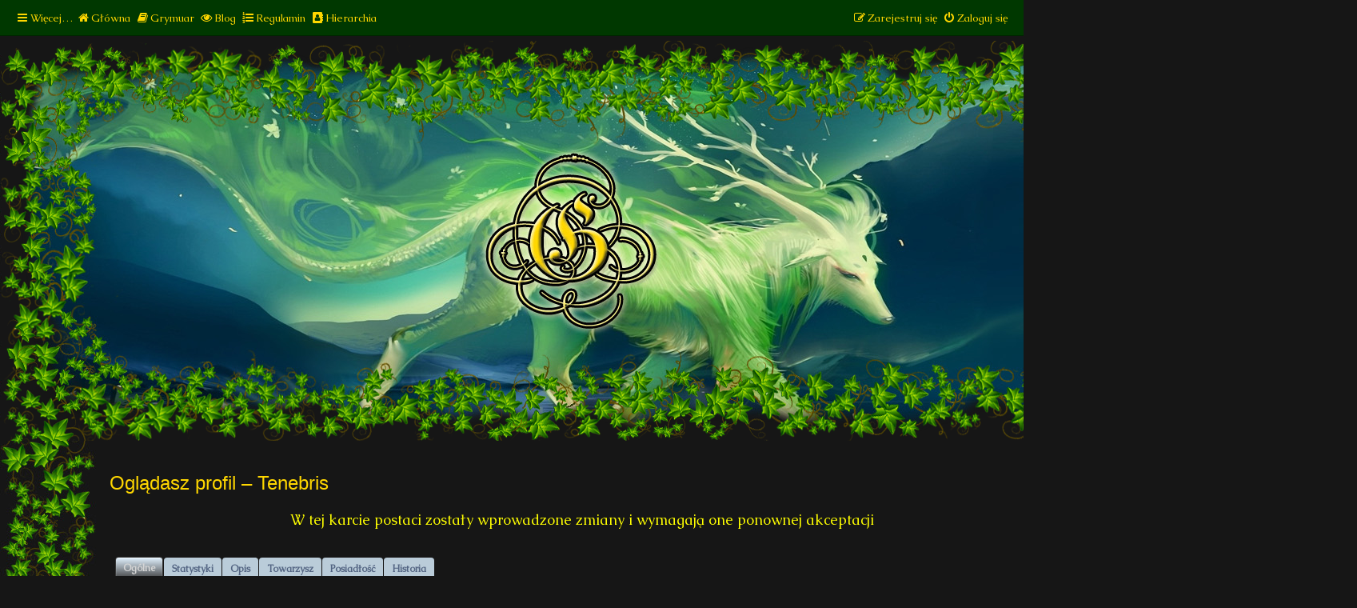

--- FILE ---
content_type: text/html; charset=UTF-8
request_url: https://granica-pbf.pl/memberlist.php?mode=viewprofile&u=5128&sid=ae5d9dc0bc2431c0cc66d0a0c1c43f0e
body_size: 26707
content:
<!DOCTYPE html>
<html dir="ltr" lang="pl">
<head>
<meta charset="utf-8" />
<meta http-equiv="X-UA-Compatible" content="IE=edge">
<meta name="viewport" content="width=device-width, initial-scale=1" />

<title>Granica - Oglądasz profil – Tenebris</title>


	<link rel="canonical" href="https://granica-pbf.pl/memberlist.php?mode=viewprofile&amp;u=5128">

<!--
	phpBB style name: prosilver
	Based on style:   prosilver (this is the default phpBB3 style)
	Original author:  Tom Beddard ( http://www.subBlue.com/ )
	Modified by:
-->

<script>
	WebFontConfig = {
		google: {
			families: ['Open+Sans:300,300i,400,400i,600,600i,700,700i,800,800i&subset=cyrillic,cyrillic-ext,greek,greek-ext,latin-ext,vietnamese']
		}
	};

	(function(d) {
		var wf = d.createElement('script'), s = d.scripts[0];
		wf.src = 'https://ajax.googleapis.com/ajax/libs/webfont/1.5.18/webfont.js';
		wf.async = true;
		s.parentNode.insertBefore(wf, s);
	})(document);
</script>
<link href="https://maxcdn.bootstrapcdn.com/font-awesome/4.7.0/css/font-awesome.min.css" rel="stylesheet">
<link href="./styles/granica/theme/stylesheet.css?assets_version=820" rel="stylesheet">
<link href="./styles/granica/theme/pl/stylesheet.css?assets_version=820" rel="stylesheet">




<!--[if lte IE 9]>
	<link href="./styles/granica/theme/tweaks.css?assets_version=820" rel="stylesheet">
<![endif]-->

			
<link href="./ext/alex75/blinknewpmandnotify/styles/prosilver/theme/blinknotify.css?assets_version=820" rel="stylesheet" media="screen" />
<link href="./ext/dmzx/mchat/styles/prosilver/theme/mchat.css?assets_version=820" rel="stylesheet" media="screen" />
<link href="./ext/dmzx/newestmembers/styles/prosilver/theme/newestmembers.css?assets_version=820" rel="stylesheet" media="screen" />
<link href="./ext/granica/kreatorpostaci/styles/prosilver/theme/gkp.css?assets_version=820" rel="stylesheet" media="screen" />
<link href="./ext/paybas/quicklogin/styles/all/theme/quick_login.css?assets_version=820" rel="stylesheet" media="screen" />
<link href="./ext/phpbb/collapsiblecategories/styles/all/theme/collapsiblecategories.css?assets_version=820" rel="stylesheet" media="screen" />
<link href="https://maxcdn.bootstrapcdn.com/font-awesome/4.7.0/css/font-awesome.min.css" rel="stylesheet" media="screen" />
<link href="./ext/stevotvr/flair/styles/all/theme/flair.css?assets_version=820" rel="stylesheet" media="screen" />
<link href="./ext/vse/abbc3/styles/all/theme/abbc3_common.min.css?assets_version=820" rel="stylesheet" media="screen" />
<link href="./ext/flerex/linkedaccounts/styles/prosilver/theme/linkedaccounts.css?assets_version=820" rel="stylesheet" media="screen" />



<link href="https://fonts.googleapis.com/css?family=Princess+Sofia" rel="stylesheet">

<link rel="shortcut icon" href="https://granica-pbf.pl/images/favicon.png" />

</head>
<body id="phpbb" class="nojs notouch section-memberlist ltr ">


<a href="./index.php" title="Strona Główna">
	<img class="logo_mob" src="https://granica-pbf.pl/styles/granica/theme/images/site_logo_mob.jpg" alt="Witaj na Granicy" title="Witaj na Granicy" style="width: 100%">
</a>

<div id="wrapSideL" class="wrapSideL">
<div id="wrapSideR" class="wrapSideR">
<div id="wrap" class="wrap">
	<a id="top" class="top-anchor" accesskey="t"></a>
	<div id="page-header">
		<a id="logo" class="logo" href="https://granica-pbf.pl" title="Play By Forum w autorskim świecie fantasy"><div class="site_logo_ov"></div><span class="site_logo"></span></a>

				<div class="navbar" role="navigation">
	<div class="inner">

	<ul id="nav-main" class="nav-main linklist" role="menubar">

		<li id="quick-links" class="quick-links dropdown-container responsive-menu hidden" data-skip-responsive="true">
			<a href="#" class="dropdown-trigger">
				<i class="icon fa-bars fa-fw" aria-hidden="true"></i><span>Więcej…</span>
			</a>
			<div class="dropdown">
				<div class="pointer"><div class="pointer-inner"></div></div>
				<ul class="dropdown-contents" role="menu">
					
					
											<li class="separator"></li>
													<li>
								<a href="./memberlist.php?sid=a39f90662c9ce1c8777f330e1e6d4e30" role="menuitem">
									<i class="icon fa-group fa-fw" aria-hidden="true"></i><span>Użytkownicy</span>
								</a>
							</li>
																<li class="separator"></li>

									</ul>
			</div>
		</li>
		
		<li data-last-responsive="true">
			<a href="https://granica-pbf.pl" title="Strona Główna" role="menuitem">
				<i class="icon fa-home fa-fw" aria-hidden="true"></i><span>Główna</span>
			</a>
		</li>
			
		<li data-last-responsive="true">
			<a href="https://grymuar.granica-pbf.pl" title="Grymuar - Alarańskie kompedium wiedzy" role="menuitem">
				<i class="icon fa-book fa-fw" aria-hidden="true"></i><span>Grymuar</span>
			</a>
		</li>
		<li data-last-responsive="true">
			<a href="https://blog.granica-pbf.pl" title="Donosiciel - Wieści z Alarani" role="menuitem">
				<i class="icon fa-eye fa-fw" aria-hidden="true"></i><span>Blog</span>
			</a>
		</li>

				
			<li data-last-responsive="true">
		<a href="/app.php/rules?sid=a39f90662c9ce1c8777f330e1e6d4e30" rel="help" title="Zobacz zasady obowiązujące na tej witrynie" role="menuitem">
			<i class="icon fa-list-ol fa-fw" aria-hidden="true"></i><span>Regulamin</span>
		</a>
	</li>
		
		<li data-last-responsive="true">
			<a href="https://granica-pbf.pl/viewtopic.php?p=3230#p3230" title="Administratorzy, moderatorzy i ich role na forum" role="menuitem">
				<i class="icon fa-address-book fa-fw" aria-hidden="true"></i><span>Hierarchia</span>
			</a>
		</li>
		
				
			<li class="rightside"  data-skip-responsive="true">
			<a href="./ucp.php?mode=login&amp;redirect=memberlist.php%3Fmode%3Dviewprofile%26u%3D5128&amp;sid=a39f90662c9ce1c8777f330e1e6d4e30" title="Zaloguj się" accesskey="x" role="menuitem">
				<i class="icon fa-power-off fa-fw" aria-hidden="true"></i><span>Zaloguj się</span>
			</a>
		</li>
					<li class="rightside" data-skip-responsive="true">
				<a href="./ucp.php?mode=register&amp;sid=a39f90662c9ce1c8777f330e1e6d4e30" role="menuitem">
					<i class="icon fa-pencil-square-o  fa-fw" aria-hidden="true"></i><span>Zarejestruj się</span>
				</a>
			</li>
						</ul>

	<ul id="nav-breadcrumbs" class="nav-breadcrumbs linklist navlinks" role="menubar">
						<li class="breadcrumbs">
							<span class="crumb"  itemtype="http://data-vocabulary.org/Breadcrumb" itemscope=""><a href="https://granica-pbf.pl" itemprop="url" data-navbar-reference="home"><i class="icon fa-home fa-fw" aria-hidden="true"></i><span itemprop="title">Play By Forum w autorskim świecie fantasy</span></a></span>
										<span class="crumb"  itemtype="http://data-vocabulary.org/Breadcrumb" itemscope=""><a href="./index.php?sid=a39f90662c9ce1c8777f330e1e6d4e30" itemprop="url" accesskey="h" data-navbar-reference="index"><span itemprop="title">Play By Forum w autorskim świecie fantasy</span></a></span>

											<span class="crumb"  itemtype="http://data-vocabulary.org/Breadcrumb" itemscope=""><a href="" itemprop="url"><span itemprop="title"></span></a></span>
															<span class="crumb"  itemtype="http://data-vocabulary.org/Breadcrumb" itemscope=""><a href="" itemprop="url"><span itemprop="title"></span></a></span>
												</li>
		
			</ul>

	</div>
</div>
	</div>

	
	<a id="start_here" class="anchor"></a>
	<div id="page-body" class="page-body" role="main">
		
		
<h2 class="memberlist-title">Oglądasz profil – Tenebris</h2>

	


<div class="gkp_notConfirmed">W tej karcie postaci zostały wprowadzone zmiany i wymagają one ponownej akceptacji</div>

<div class="tabs-container tab-bbcode-menu">
		<div id="tabs" class="tabs sub-panels" data-show-panel="tab1-panel" role="tablist">
		<ul>
			<li id="tab1-panel-tab" class="tab">
				<a href="#tabs" data-subpanel="tab1-panel" role="tab" aria-controls="tab1-panel">Ogólne</a>
			</li>
			<li id="tab2-panel-tab" class="tab">
				<a href="#tabs" data-subpanel="tab2-panel" role="tab" aria-controls="tab2-panel">Statystyki</a>
			</li>
			<li id="tab3-panel-tab" class="tab">
				<a href="#tabs" data-subpanel="tab3-panel" role="tab" aria-controls="tab3-panel">Opis</a>
			</li>
							<li id="tab6-panel-tab" class="tab">
					<a href="#tabs" data-subpanel="tab6-panel" role="tab" aria-controls="tab6-panel">Towarzysz</a>
				</li>
						
							<li id="tab7-panel-tab" class="tab">
					<a href="#tabs" data-subpanel="tab7-panel" role="tab" aria-controls="tab7-panel">Posiadłość</a>
				</li>
						<li id="tab4-panel-tab" class="tab">
				<a href="#tabs" data-subpanel="tab4-panel" role="tab" aria-controls="tab4-panel">Historia</a>
			</li>
		</ul>
	</div>
</div>

<span class="gkpProfileCard">

<div id="tab1-panel" role="tabpanel">
	<div class="panel bg1">
		<div class="inner">
			<div class="column1-p">
									<dt class="profile-avatar" style="border-radius:7px;"><img class="avatar" src="./download/file.php?avatar=5128_1602964447.jpg" width="300" height="403" alt="Awatar użytkownika" /></dt>
							</div>
			<div class="column2-p">
				<div class="inner">
					<h3>Ogólne</h3>
					
					<dl class="left-box details profile-details">
						<dt></dt>
						<dd></dd>
						<dt>Godność:</dt>
						<dd>Tenebris Titanius Maximonn Ivalron<dd>
						<dt>Rasa:</dt>
						<dd>Górski Elf<dd>
						<dt>Płeć:</dt>
						<dd>Mężczyzna<dd>
						<dt>Wiek:</dt>
						<dd>400 lat<dd>
						<dt>Wygląda na:</dt>
						<dd>37 lat<dd>
						<dt>Profesje:</dt>
						<dd>Arystokrata, Artysta, Kolekcjoner<dd>
						<dt>Majątek:</dt>
						<dd>Bogaty<dd>
						<dt>Sława:</dt>
						<dd>Rozpoznawalny<dd>
					</dl>
					</div>
		
			</div>
		</div>
	</div>

	<div id="tab1-panel" role="tabpanel">
		<div class="panel bg1">	
			<div class="inner">			
				<h3>Aura</h3>
				Obraz aury, niczym pejzaż, dosłownie maluje się na oczach czytelnika. Wiele barw miota się ze sobą, łączy i rozpływa przedstawiając za każdym razem zupełnie inną formę wyobrażeń, jednakże każdą z tych figur zespala jedno – nienaganny spokój. Gra ta rozpoczyna się od cynkowego źródła, które szybko przybiera cynowy płaszcz. Wzdłuż całej emanacji opada rzeka platyny, ona zaś pozostawia po sobie zastygnięte fale przedstawiające kojący widok wciąż żywej i płynącej rzeki. Czasem przybiera kreację niewielkich słupków, które śmiało skojarzyć się mogą z jakimiś konkretnymi postaciami. Najbardziej imponujące są tutaj mimo wszystko lasy stworzone z różnej tonacji miedzi. Pojedyncze listki, jak i gałęzie płoną i gasną w świetle pulsującej aury zdającej się namacalnie żyć i oddychać. Jest dojrzała, piękna oraz rozgaszcza czytelników zapachem łun leśnych. Naprzeciw temu kojącemu doświadczeniu stoi zaś coś zupełnie innego. Intensywne dźwięki przeplatających się ze sobą głośnych głosów, potężne grzmoty oraz pracowniczy szczęk metalu, a jednak aura wcale nie jest tak twarda i surowa w swej okazałości. Gnie się pod czujnym okiem nacisku i nie wstrzymuje na sobie grama ziarna, który ślizga się po imponującej gładzi. Angażując się w tę drogę doznań należy uważać na ostre rysy, które tną nawet najtwardszy materiał. Smakować ją można w sposób łagodny mimo kwaśności jaką się charakteryzuje. Lepi usta, ale tę koncepcję łamie gorzki posmak na podniebieniu.
			</div>
		</div>
	</div>
<form method="post" action="./memberlist.php?mode=group&amp;sid=a39f90662c9ce1c8777f330e1e6d4e30" id="viewprofile">
<div class="panel bg1">
	<div class="inner">
	<h3>Informacje o graczu</h3>

	<dl class="left-box details profile-details">
		<dt>Nazwa użytkownika:</dt>
		<dd>
			<span style="color: #99CCFF; font-weight: bold;">Tenebris</span>
														</dd>
						<dt>Wiek:</dt> <dd>35</dd>		<dt>Grupy:</dt> <dd><select name="g"><option value="144" selected="selected">Elfy</option><option value="133">Zarejestrowani użytkownicy</option></select> <input type="submit" name="submit" value="Wykonaj" class="button2" /></dd>											<dt>Płeć gracza:</dt> <dd>Kobieta</dd>
																																																	</dl>

	</div>
</div>

<div class="panel bg2">
	<div class="inner">

	<div class="column1">
		<h3>Skontaktuj się z Tenebris</h3>
					Pola kontaktu widoczne tylko dla zalogowanych użytkowników.
				</dl>
	</div>

	<div class="column2">
		<h3>Statystyki użytkownika</h3>
		<dl class="details">
				<dt>Years of membership:</dt>
	<dd class="annual_star">
		<span class="fa-stack fa-lg annual_star" style="color:#4876FF;cursor: pointer;" title="9 years of membership">
			<i class="fa fa-star fa-stack-2x"></i>
			<i class="fa fa-stack-1x" style="color:white;">9</i>
		</span>
	</dd>
			<dt>Rejestracja:</dt> <dd><span title="Wto Maj 17, 2016 12:34 am">9 lat temu</span></dd>
			<dt>Ostatnio aktywny:</dt> <dd><span title="Pon Mar 21, 2022 7:52 pm">3 lat temu</span></dd>
						<dt>Liczba postów:</dt>
				<dd>30 					<br />(0.03% wszystkich postów / średnio dziennie: 0.01)									</dd>
							<dt>Najaktywniejszy na forum:</dt> <dd><strong><a href="./viewforum.php?f=149&amp;sid=a39f90662c9ce1c8777f330e1e6d4e30">Adrion</a></strong><br />(Posty: 4 / 13.33% wszystkich postów użytkownika)</dd>
				<dt>Najaktywniejszy w temacie:</dt> <dd><strong><a href="./viewtopic.php?t=3439&amp;sid=a39f90662c9ce1c8777f330e1e6d4e30">[Gdzieś w mieście] Może wpakujemy się w kłopoty?</a></strong><br />(Posty: 4 / 13.33% wszystkich postów użytkownika)</dd>
								</dl>
	</div>

	</div>
</div>


</form>

	<h2>Połączone profile</h2>
	<div id="profile_linked_accounts_list" class="forumbg forumbg-table">
		<div class="inner">

		
			<div class="innepostaci_container">
							<a href="memberlist.php?mode=viewprofile&u=4" title="Wyświetl profil">
					<div class="innepostaci_gallery">
													<img class="avatar" src="./download/file.php?avatar=4_1688932986.jpg" width="300" height="450" alt="Awatar użytkownika" />
												<div class="innepostaci_desc"><a href="./memberlist.php?mode=viewprofile&amp;u=4&amp;sid=a39f90662c9ce1c8777f330e1e6d4e30" style="color: #FF3399;" class="username-coloured">Niara</a></div>
					</div>
				</a>
	
									<a href="memberlist.php?mode=viewprofile&u=6114" title="Wyświetl profil">
					<div class="innepostaci_gallery">
													<img class="avatar" src="./download/file.php?avatar=6114_1530021013.jpg" width="300" height="448" alt="Awatar użytkownika" />
												<div class="innepostaci_desc"><a href="./memberlist.php?mode=viewprofile&amp;u=6114&amp;sid=a39f90662c9ce1c8777f330e1e6d4e30" style="color: #FFA500;" class="username-coloured">Alexander</a></div>
					</div>
				</a>
	
									<a href="memberlist.php?mode=viewprofile&u=1314" title="Wyświetl profil">
					<div class="innepostaci_gallery">
													<img class="avatar" src="./download/file.php?avatar=1314_1319318163.jpg" width="300" height="449" alt="Awatar użytkownika" />
												<div class="innepostaci_desc"><a href="./memberlist.php?mode=viewprofile&amp;u=1314&amp;sid=a39f90662c9ce1c8777f330e1e6d4e30" style="color: #C0C0C0;" class="username-coloured">Amelia</a></div>
					</div>
				</a>
	
									<a href="memberlist.php?mode=viewprofile&u=4340" title="Wyświetl profil">
					<div class="innepostaci_gallery">
													<img class="avatar" src="./download/file.php?avatar=4340_1430477604.jpg" width="300" height="391" alt="Awatar użytkownika" />
												<div class="innepostaci_desc"><a href="./memberlist.php?mode=viewprofile&amp;u=4340&amp;sid=a39f90662c9ce1c8777f330e1e6d4e30" style="color: #FFFF33;" class="username-coloured">Amertin</a></div>
					</div>
				</a>
	
									<a href="memberlist.php?mode=viewprofile&u=6902" title="Wyświetl profil">
					<div class="innepostaci_gallery">
													<img class="avatar" src="./download/file.php?avatar=6902_1639326484.jpg" width="300" height="430" alt="Awatar użytkownika" />
												<div class="innepostaci_desc"><a href="./memberlist.php?mode=viewprofile&amp;u=6902&amp;sid=a39f90662c9ce1c8777f330e1e6d4e30" style="color: #FFA500;" class="username-coloured">Amonit</a></div>
					</div>
				</a>
	
									<a href="memberlist.php?mode=viewprofile&u=5633" title="Wyświetl profil">
					<div class="innepostaci_gallery">
													<img class="avatar" src="./download/file.php?avatar=5633_1718877039.jpg" width="300" height="400" alt="Awatar użytkownika" />
												<div class="innepostaci_desc"><a href="./memberlist.php?mode=viewprofile&amp;u=5633&amp;sid=a39f90662c9ce1c8777f330e1e6d4e30" style="color: #FFFF33;" class="username-coloured">Anette</a></div>
					</div>
				</a>
	
									<a href="memberlist.php?mode=viewprofile&u=4367" title="Wyświetl profil">
					<div class="innepostaci_gallery">
													<img class="avatar" src="./download/file.php?avatar=4367_1650521172.jpg" width="300" height="430" alt="Awatar użytkownika" />
												<div class="innepostaci_desc"><a href="./memberlist.php?mode=viewprofile&amp;u=4367&amp;sid=a39f90662c9ce1c8777f330e1e6d4e30" style="color: #9ACD32;" class="username-coloured">Arabella</a></div>
					</div>
				</a>
	
									<a href="memberlist.php?mode=viewprofile&u=5412" title="Wyświetl profil">
					<div class="innepostaci_gallery">
													<img class="avatar" src="./download/file.php?avatar=5412_1660986223.jpg" width="300" height="420" alt="Awatar użytkownika" />
												<div class="innepostaci_desc"><a href="./memberlist.php?mode=viewprofile&amp;u=5412&amp;sid=a39f90662c9ce1c8777f330e1e6d4e30" class="username">Arrakis</a></div>
					</div>
				</a>
	
									<a href="memberlist.php?mode=viewprofile&u=6727" title="Wyświetl profil">
					<div class="innepostaci_gallery">
													<img class="avatar" src="./download/file.php?avatar=6727_1603316387.jpg" width="300" height="424" alt="Awatar użytkownika" />
												<div class="innepostaci_desc"><a href="./memberlist.php?mode=viewprofile&amp;u=6727&amp;sid=a39f90662c9ce1c8777f330e1e6d4e30" style="color: #9ACD32;" class="username-coloured">Arrika</a></div>
					</div>
				</a>
	
									<a href="memberlist.php?mode=viewprofile&u=232" title="Wyświetl profil">
					<div class="innepostaci_gallery">
													<img class="avatar" src="./download/file.php?avatar=232_1634737363.jpg" width="300" height="421" alt="Awatar użytkownika" />
												<div class="innepostaci_desc"><a href="./memberlist.php?mode=viewprofile&amp;u=232&amp;sid=a39f90662c9ce1c8777f330e1e6d4e30" style="color: #FFFFFF;" class="username-coloured">Aruviel</a></div>
					</div>
				</a>
	
									<a href="memberlist.php?mode=viewprofile&u=6803" title="Wyświetl profil">
					<div class="innepostaci_gallery">
													<img class="avatar" src="./download/file.php?avatar=6803_1636105161.jpg" width="300" height="430" alt="Awatar użytkownika" />
												<div class="innepostaci_desc"><a href="./memberlist.php?mode=viewprofile&amp;u=6803&amp;sid=a39f90662c9ce1c8777f330e1e6d4e30" style="color: #9ACD32;" class="username-coloured">Avayummi</a></div>
					</div>
				</a>
	
									<a href="memberlist.php?mode=viewprofile&u=5986" title="Wyświetl profil">
					<div class="innepostaci_gallery">
													<img class="avatar" src="./download/file.php?avatar=5986_1520878374.jpg" width="300" height="428" alt="Awatar użytkownika" />
												<div class="innepostaci_desc"><a href="./memberlist.php?mode=viewprofile&amp;u=5986&amp;sid=a39f90662c9ce1c8777f330e1e6d4e30" style="color: #FFFFFF;" class="username-coloured">Azajasz</a></div>
					</div>
				</a>
	
									<a href="memberlist.php?mode=viewprofile&u=6859" title="Wyświetl profil">
					<div class="innepostaci_gallery">
													<img class="avatar" src="./download/file.php?avatar=6859_1627156603.jpg" width="300" height="430" alt="Awatar użytkownika" />
												<div class="innepostaci_desc"><a href="./memberlist.php?mode=viewprofile&amp;u=6859&amp;sid=a39f90662c9ce1c8777f330e1e6d4e30" style="color: #C0C0C0;" class="username-coloured">Cassandra</a></div>
					</div>
				</a>
	
									<a href="memberlist.php?mode=viewprofile&u=3137" title="Wyświetl profil">
					<div class="innepostaci_gallery">
													<img class="avatar" src="./download/file.php?avatar=3137_1650226161.jpg" width="300" height="430" alt="Awatar użytkownika" />
												<div class="innepostaci_desc"><a href="./memberlist.php?mode=viewprofile&amp;u=3137&amp;sid=a39f90662c9ce1c8777f330e1e6d4e30" style="color: #9ACD32;" class="username-coloured">Cendri</a></div>
					</div>
				</a>
	
									<a href="memberlist.php?mode=viewprofile&u=5354" title="Wyświetl profil">
					<div class="innepostaci_gallery">
													<img class="avatar" src="./download/file.php?avatar=5354_1650567230.jpg" width="300" height="420" alt="Awatar użytkownika" />
												<div class="innepostaci_desc"><a href="./memberlist.php?mode=viewprofile&amp;u=5354&amp;sid=a39f90662c9ce1c8777f330e1e6d4e30" style="color: #99CCFF;" class="username-coloured">Elisa</a></div>
					</div>
				</a>
	
									<a href="memberlist.php?mode=viewprofile&u=6770" title="Wyświetl profil">
					<div class="innepostaci_gallery">
													<img class="avatar" src="./download/file.php?avatar=6770_1634725236.jpg" width="300" height="430" alt="Awatar użytkownika" />
												<div class="innepostaci_desc"><a href="./memberlist.php?mode=viewprofile&amp;u=6770&amp;sid=a39f90662c9ce1c8777f330e1e6d4e30" style="color: #99CCFF;" class="username-coloured">Elsa</a></div>
					</div>
				</a>
	
									<a href="memberlist.php?mode=viewprofile&u=6841" title="Wyświetl profil">
					<div class="innepostaci_gallery">
													<img class="avatar" src="./download/file.php?avatar=6841_1624037479.jpg" width="300" height="430" alt="Awatar użytkownika" />
												<div class="innepostaci_desc"><a href="./memberlist.php?mode=viewprofile&amp;u=6841&amp;sid=a39f90662c9ce1c8777f330e1e6d4e30" class="username">Elspeth</a></div>
					</div>
				</a>
	
									<a href="memberlist.php?mode=viewprofile&u=4138" title="Wyświetl profil">
					<div class="innepostaci_gallery">
													<img class="avatar" src="./download/file.php?avatar=4138_1650226897.jpg" width="300" height="430" alt="Awatar użytkownika" />
												<div class="innepostaci_desc"><a href="./memberlist.php?mode=viewprofile&amp;u=4138&amp;sid=a39f90662c9ce1c8777f330e1e6d4e30" style="color: #9ACD32;" class="username-coloured">Enola</a></div>
					</div>
				</a>
	
									<a href="memberlist.php?mode=viewprofile&u=1279" title="Wyświetl profil">
					<div class="innepostaci_gallery">
													<img class="avatar" src="./download/file.php?avatar=1279_1665421790.jpg" width="300" height="413" alt="Awatar użytkownika" />
												<div class="innepostaci_desc"><a href="./memberlist.php?mode=viewprofile&amp;u=1279&amp;sid=a39f90662c9ce1c8777f330e1e6d4e30" style="color: #C0C0C0;" class="username-coloured">Evanlyn</a></div>
					</div>
				</a>
	
									<a href="memberlist.php?mode=viewprofile&u=6839" title="Wyświetl profil">
					<div class="innepostaci_gallery">
													<img class="avatar" src="./download/file.php?avatar=6839_1623783476.jpg" width="300" height="430" alt="Awatar użytkownika" />
												<div class="innepostaci_desc"><a href="./memberlist.php?mode=viewprofile&amp;u=6839&amp;sid=a39f90662c9ce1c8777f330e1e6d4e30" style="color: #FFFFFF;" class="username-coloured">Evelyn</a></div>
					</div>
				</a>
	
									<a href="memberlist.php?mode=viewprofile&u=6868" title="Wyświetl profil">
					<div class="innepostaci_gallery">
													<img class="avatar" src="./download/file.php?avatar=6868_1631090173.jpg" width="300" height="430" alt="Awatar użytkownika" />
												<div class="innepostaci_desc"><a href="./memberlist.php?mode=viewprofile&amp;u=6868&amp;sid=a39f90662c9ce1c8777f330e1e6d4e30" class="username">Hesperia</a></div>
					</div>
				</a>
	
									<a href="memberlist.php?mode=viewprofile&u=14160" title="Wyświetl profil">
					<div class="innepostaci_gallery">
													<img class="avatar" src="./download/file.php?avatar=14160_1664407886.jpg" width="300" height="422" alt="Awatar użytkownika" />
												<div class="innepostaci_desc"><a href="./memberlist.php?mode=viewprofile&amp;u=14160&amp;sid=a39f90662c9ce1c8777f330e1e6d4e30" class="username">Ingrid</a></div>
					</div>
				</a>
	
									<a href="memberlist.php?mode=viewprofile&u=3118" title="Wyświetl profil">
					<div class="innepostaci_gallery">
													<img class="avatar" src="./download/file.php?avatar=3118_1650567011.jpg" width="300" height="420" alt="Awatar użytkownika" />
												<div class="innepostaci_desc"><a href="./memberlist.php?mode=viewprofile&amp;u=3118&amp;sid=a39f90662c9ce1c8777f330e1e6d4e30" style="color: #C0C0C0;" class="username-coloured">Isandiel</a></div>
					</div>
				</a>
	
									<a href="memberlist.php?mode=viewprofile&u=6776" title="Wyświetl profil">
					<div class="innepostaci_gallery">
													<img class="avatar" src="./download/file.php?avatar=6776_1610237784.jpg" width="300" height="438" alt="Awatar użytkownika" />
												<div class="innepostaci_desc"><a href="./memberlist.php?mode=viewprofile&amp;u=6776&amp;sid=a39f90662c9ce1c8777f330e1e6d4e30" style="color: #FFFFFF;" class="username-coloured">Izanami</a></div>
					</div>
				</a>
	
									<a href="memberlist.php?mode=viewprofile&u=4701" title="Wyświetl profil">
					<div class="innepostaci_gallery">
													<img class="avatar" src="./download/file.php?avatar=4701_1445553383.jpg" width="300" height="430" alt="Awatar użytkownika" />
												<div class="innepostaci_desc"><a href="./memberlist.php?mode=viewprofile&amp;u=4701&amp;sid=a39f90662c9ce1c8777f330e1e6d4e30" style="color: #3399FF;" class="username-coloured">Jasmina</a></div>
					</div>
				</a>
	
									<a href="memberlist.php?mode=viewprofile&u=6672" title="Wyświetl profil">
					<div class="innepostaci_gallery">
													<img class="avatar" src="./download/file.php?avatar=6672_1591274685.jpg" width="300" height="429" alt="Awatar użytkownika" />
												<div class="innepostaci_desc"><a href="./memberlist.php?mode=viewprofile&amp;u=6672&amp;sid=a39f90662c9ce1c8777f330e1e6d4e30" style="color: #99CCFF;" class="username-coloured">Kassim</a></div>
					</div>
				</a>
	
									<a href="memberlist.php?mode=viewprofile&u=5955" title="Wyświetl profil">
					<div class="innepostaci_gallery">
													<img class="avatar" src="./download/file.php?avatar=5955_1553556465.jpg" width="300" height="417" alt="Awatar użytkownika" />
												<div class="innepostaci_desc"><a href="./memberlist.php?mode=viewprofile&amp;u=5955&amp;sid=a39f90662c9ce1c8777f330e1e6d4e30" style="color: #CC3300;" class="username-coloured">Katniss</a></div>
					</div>
				</a>
	
									<a href="memberlist.php?mode=viewprofile&u=6928" title="Wyświetl profil">
					<div class="innepostaci_gallery">
													<img class="avatar" src="./download/file.php?avatar=6928_1650520814.jpg" width="300" height="430" alt="Awatar użytkownika" />
												<div class="innepostaci_desc"><a href="./memberlist.php?mode=viewprofile&amp;u=6928&amp;sid=a39f90662c9ce1c8777f330e1e6d4e30" style="color: #9ACD32;" class="username-coloured">Khaylani</a></div>
					</div>
				</a>
	
									<a href="memberlist.php?mode=viewprofile&u=6555" title="Wyświetl profil">
					<div class="innepostaci_gallery">
													<img class="avatar" src="./download/file.php?avatar=6555_1600630035.jpg" width="300" height="430" alt="Awatar użytkownika" />
												<div class="innepostaci_desc"><a href="./memberlist.php?mode=viewprofile&amp;u=6555&amp;sid=a39f90662c9ce1c8777f330e1e6d4e30" style="color: #9ACD32;" class="username-coloured">Larrana</a></div>
					</div>
				</a>
	
									<a href="memberlist.php?mode=viewprofile&u=4457" title="Wyświetl profil">
					<div class="innepostaci_gallery">
													<img class="avatar" src="./download/file.php?avatar=4457_1655721120.jpg" width="300" height="415" alt="Awatar użytkownika" />
												<div class="innepostaci_desc"><a href="./memberlist.php?mode=viewprofile&amp;u=4457&amp;sid=a39f90662c9ce1c8777f330e1e6d4e30" style="color: #FFFFFF;" class="username-coloured">Malachi</a></div>
					</div>
				</a>
	
									<a href="memberlist.php?mode=viewprofile&u=4137" title="Wyświetl profil">
					<div class="innepostaci_gallery">
													<img class="avatar" src="./download/file.php?avatar=4137_1655720948.jpg" width="300" height="420" alt="Awatar użytkownika" />
												<div class="innepostaci_desc"><a href="./memberlist.php?mode=viewprofile&amp;u=4137&amp;sid=a39f90662c9ce1c8777f330e1e6d4e30" style="color: #9ACD32;" class="username-coloured">Modrin</a></div>
					</div>
				</a>
	
									<a href="memberlist.php?mode=viewprofile&u=4886" title="Wyświetl profil">
					<div class="innepostaci_gallery">
													<img class="avatar" src="./download/file.php?avatar=4886_1605380877.jpg" width="300" height="421" alt="Awatar użytkownika" />
												<div class="innepostaci_desc"><a href="./memberlist.php?mode=viewprofile&amp;u=4886&amp;sid=a39f90662c9ce1c8777f330e1e6d4e30" style="color: #FFFF33;" class="username-coloured">Nani</a></div>
					</div>
				</a>
	
									<a href="memberlist.php?mode=viewprofile&u=5439" title="Wyświetl profil">
					<div class="innepostaci_gallery">
													<img class="avatar" src="./download/file.php?avatar=5439_1514844001.jpg" width="300" height="429" alt="Awatar użytkownika" />
												<div class="innepostaci_desc"><a href="./memberlist.php?mode=viewprofile&amp;u=5439&amp;sid=a39f90662c9ce1c8777f330e1e6d4e30" style="color: #99CCFF;" class="username-coloured">Nivalia</a></div>
					</div>
				</a>
	
									<a href="memberlist.php?mode=viewprofile&u=5303" title="Wyświetl profil">
					<div class="innepostaci_gallery">
													<img class="avatar" src="./download/file.php?avatar=5303_1515070244.jpg" width="300" height="461" alt="Awatar użytkownika" />
												<div class="innepostaci_desc"><a href="./memberlist.php?mode=viewprofile&amp;u=5303&amp;sid=a39f90662c9ce1c8777f330e1e6d4e30" style="color: #C0C0C0;" class="username-coloured">Rumianek</a></div>
					</div>
				</a>
	
									<a href="memberlist.php?mode=viewprofile&u=92" title="Wyświetl profil">
					<div class="innepostaci_gallery">
													<img class="avatar" src="./download/file.php?avatar=92_1568899156.jpg" width="300" height="447" alt="Awatar użytkownika" />
												<div class="innepostaci_desc"><a href="./memberlist.php?mode=viewprofile&amp;u=92&amp;sid=a39f90662c9ce1c8777f330e1e6d4e30" style="color: #FFFF33;" class="username-coloured">Saira</a></div>
					</div>
				</a>
	
									<a href="memberlist.php?mode=viewprofile&u=5402" title="Wyświetl profil">
					<div class="innepostaci_gallery">
													<img class="avatar" src="./download/file.php?avatar=5402_1688932863.jpg" width="300" height="420" alt="Awatar użytkownika" />
												<div class="innepostaci_desc"><a href="./memberlist.php?mode=viewprofile&amp;u=5402&amp;sid=a39f90662c9ce1c8777f330e1e6d4e30" style="color: #C0C0C0;" class="username-coloured">Sarabi</a></div>
					</div>
				</a>
	
									<a href="memberlist.php?mode=viewprofile&u=5341" title="Wyświetl profil">
					<div class="innepostaci_gallery">
													<img class="avatar" src="./download/file.php?avatar=5341_1652880419.jpg" width="300" height="420" alt="Awatar użytkownika" />
												<div class="innepostaci_desc"><a href="./memberlist.php?mode=viewprofile&amp;u=5341&amp;sid=a39f90662c9ce1c8777f330e1e6d4e30" style="color: #99CCFF;" class="username-coloured">Sasanka</a></div>
					</div>
				</a>
	
									<a href="memberlist.php?mode=viewprofile&u=2538" title="Wyświetl profil">
					<div class="innepostaci_gallery">
													<img class="avatar" src="./download/file.php?avatar=2538_1650226284.jpg" width="300" height="430" alt="Awatar użytkownika" />
												<div class="innepostaci_desc"><a href="./memberlist.php?mode=viewprofile&amp;u=2538&amp;sid=a39f90662c9ce1c8777f330e1e6d4e30" style="color: #C0C0C0;" class="username-coloured">Sauri</a></div>
					</div>
				</a>
	
									<a href="memberlist.php?mode=viewprofile&u=5592" title="Wyświetl profil">
					<div class="innepostaci_gallery">
													<img class="avatar" src="./download/file.php?avatar=5592_1488392880.jpg" width="300" height="453" alt="Awatar użytkownika" />
												<div class="innepostaci_desc"><a href="./memberlist.php?mode=viewprofile&amp;u=5592&amp;sid=a39f90662c9ce1c8777f330e1e6d4e30" style="color: #9ACD32;" class="username-coloured">Sauria</a></div>
					</div>
				</a>
	
									<a href="memberlist.php?mode=viewprofile&u=6772" title="Wyświetl profil">
					<div class="innepostaci_gallery">
													<img class="avatar" src="./download/file.php?avatar=6772_1619802795.jpg" width="300" height="430" alt="Awatar użytkownika" />
												<div class="innepostaci_desc"><a href="./memberlist.php?mode=viewprofile&amp;u=6772&amp;sid=a39f90662c9ce1c8777f330e1e6d4e30" style="color: #FFFFFF;" class="username-coloured">Semiramida</a></div>
					</div>
				</a>
	
									<a href="memberlist.php?mode=viewprofile&u=4957" title="Wyświetl profil">
					<div class="innepostaci_gallery">
													<img class="avatar" src="./download/file.php?avatar=4957_1515070279.jpg" width="300" height="428" alt="Awatar użytkownika" />
												<div class="innepostaci_desc"><a href="./memberlist.php?mode=viewprofile&amp;u=4957&amp;sid=a39f90662c9ce1c8777f330e1e6d4e30" style="color: #9ACD32;" class="username-coloured">Siren</a></div>
					</div>
				</a>
	
									<a href="memberlist.php?mode=viewprofile&u=412" title="Wyświetl profil">
					<div class="innepostaci_gallery">
													<img class="avatar" src="./download/file.php?avatar=412_1437333575.jpg" width="300" height="422" alt="Awatar użytkownika" />
												<div class="innepostaci_desc"><a href="./memberlist.php?mode=viewprofile&amp;u=412&amp;sid=a39f90662c9ce1c8777f330e1e6d4e30" style="color: #9ACD32;" class="username-coloured">Soren</a></div>
					</div>
				</a>
	
									<a href="memberlist.php?mode=viewprofile&u=5470" title="Wyświetl profil">
					<div class="innepostaci_gallery">
													<img class="avatar" src="./download/file.php?avatar=5470_1515070135.jpg" width="300" height="420" alt="Awatar użytkownika" />
												<div class="innepostaci_desc"><a href="./memberlist.php?mode=viewprofile&amp;u=5470&amp;sid=a39f90662c9ce1c8777f330e1e6d4e30" style="color: #FFFF33;" class="username-coloured">Talen</a></div>
					</div>
				</a>
	
									<a href="memberlist.php?mode=viewprofile&u=6635" title="Wyświetl profil">
					<div class="innepostaci_gallery">
													<img class="avatar" src="./download/file.php?avatar=6635_1586454991.jpg" width="300" height="450" alt="Awatar użytkownika" />
												<div class="innepostaci_desc"><a href="./memberlist.php?mode=viewprofile&amp;u=6635&amp;sid=a39f90662c9ce1c8777f330e1e6d4e30" style="color: #9ACD32;" class="username-coloured">Tanea</a></div>
					</div>
				</a>
	
									<a href="memberlist.php?mode=viewprofile&u=1343" title="Wyświetl profil">
					<div class="innepostaci_gallery">
													<img class="avatar" src="./download/file.php?avatar=1343_1661184442.jpg" width="300" height="420" alt="Awatar użytkownika" />
												<div class="innepostaci_desc"><a href="./memberlist.php?mode=viewprofile&amp;u=1343&amp;sid=a39f90662c9ce1c8777f330e1e6d4e30" style="color: #99CCFF;" class="username-coloured">Tarald</a></div>
					</div>
				</a>
	
									<a href="memberlist.php?mode=viewprofile&u=5001" title="Wyświetl profil">
					<div class="innepostaci_gallery">
													<img class="avatar" src="./download/file.php?avatar=5001_1457621917.jpg" width="300" height="441" alt="Awatar użytkownika" />
												<div class="innepostaci_desc"><a href="./memberlist.php?mode=viewprofile&amp;u=5001&amp;sid=a39f90662c9ce1c8777f330e1e6d4e30" style="color: #996600;" class="username-coloured">Tauros</a></div>
					</div>
				</a>
	
									<a href="memberlist.php?mode=viewprofile&u=6906" title="Wyświetl profil">
					<div class="innepostaci_gallery">
													<img class="avatar" src="./download/file.php?avatar=6906_1640025934.jpg" width="300" height="430" alt="Awatar użytkownika" />
												<div class="innepostaci_desc"><a href="./memberlist.php?mode=viewprofile&amp;u=6906&amp;sid=a39f90662c9ce1c8777f330e1e6d4e30" class="username">Tiana</a></div>
					</div>
				</a>
	
									<a href="memberlist.php?mode=viewprofile&u=1318" title="Wyświetl profil">
					<div class="innepostaci_gallery">
													<img class="avatar" src="./download/file.php?avatar=1318_1515070119.jpg" width="300" height="451" alt="Awatar użytkownika" />
												<div class="innepostaci_desc"><a href="./memberlist.php?mode=viewprofile&amp;u=1318&amp;sid=a39f90662c9ce1c8777f330e1e6d4e30" style="color: #C0C0C0;" class="username-coloured">Tristan</a></div>
					</div>
				</a>
	
									<a href="memberlist.php?mode=viewprofile&u=3584" title="Wyświetl profil">
					<div class="innepostaci_gallery">
													<img class="avatar" src="./download/file.php?avatar=3584_1456257364.jpg" width="300" height="440" alt="Awatar użytkownika" />
												<div class="innepostaci_desc"><a href="./memberlist.php?mode=viewprofile&amp;u=3584&amp;sid=a39f90662c9ce1c8777f330e1e6d4e30" style="color: #FFFF33;" class="username-coloured">Troy</a></div>
					</div>
				</a>
	
									<a href="memberlist.php?mode=viewprofile&u=6042" title="Wyświetl profil">
					<div class="innepostaci_gallery">
													<img class="avatar" src="./download/file.php?avatar=6042_1601059704.jpg" width="300" height="419" alt="Awatar użytkownika" />
												<div class="innepostaci_desc"><a href="./memberlist.php?mode=viewprofile&amp;u=6042&amp;sid=a39f90662c9ce1c8777f330e1e6d4e30" style="color: #FFFFFF;" class="username-coloured">Valerija</a></div>
					</div>
				</a>
	
									<a href="memberlist.php?mode=viewprofile&u=6857" title="Wyświetl profil">
					<div class="innepostaci_gallery">
													<img class="avatar" src="./download/file.php?avatar=6857_1626982141.jpg" width="300" height="430" alt="Awatar użytkownika" />
												<div class="innepostaci_desc"><a href="./memberlist.php?mode=viewprofile&amp;u=6857&amp;sid=a39f90662c9ce1c8777f330e1e6d4e30" style="color: #996600;" class="username-coloured">Vestar</a></div>
					</div>
				</a>
	
									<a href="memberlist.php?mode=viewprofile&u=243" title="Wyświetl profil">
					<div class="innepostaci_gallery">
													<img class="avatar" src="./download/file.php?avatar=243_1631664121.jpg" width="300" height="430" alt="Awatar użytkownika" />
												<div class="innepostaci_desc"><a href="./memberlist.php?mode=viewprofile&amp;u=243&amp;sid=a39f90662c9ce1c8777f330e1e6d4e30" style="color: #FFA500;" class="username-coloured">Villemo</a></div>
					</div>
				</a>
	
									<a href="memberlist.php?mode=viewprofile&u=6754" title="Wyświetl profil">
					<div class="innepostaci_gallery">
													<img class="avatar" src="./download/file.php?avatar=6754_1605990469.jpg" width="300" height="418" alt="Awatar użytkownika" />
												<div class="innepostaci_desc"><a href="./memberlist.php?mode=viewprofile&amp;u=6754&amp;sid=a39f90662c9ce1c8777f330e1e6d4e30" style="color: #C0C0C0;" class="username-coloured">Yamilet</a></div>
					</div>
				</a>
	
						
			</div>
		</div>
	</div></div>

<div id="tab2-panel" role="tabpanel">
	<div class="panel bg1">
		<div class="inner">
			<button onclick="$('.gkpOpis').toggle()" class="button button-secondary" style="float: right;">Ukryj/Pokaż Opisy</button>
			<br>
		
			<div class="column1">
				<h3>Atrybuty</h3>	
				<table class="gkp_profile_table"><tr><th>Krzepa:</th><td>raczej wytrwały</td></tr><tr><th><strong>Zwinność:</th><td>bardzo zręczny, precyzyjny</td></tr><tr><th>Percepcja:</th><td>czuły słuch, czuły zmysł magiczny</td></tr><tr><th>Umysł:</th><td>bystry, ineligentny, b. silna wola</td></tr><tr><th>Prezencja:</th><td>piękny, szarmancki, charyzmatyczny</td></tr></table>
			
				<h3>Umiejętności</h3>	
				<table class="gkpProfileTable"><tr><th style="text-align: left;">Śpiew</th><td style="text-align: right;"><i>Mistrz</i></td></tr><tr><td class="gkpOpis" colspan="2" style="padding-left: 30px; padding-bottom: 15px; border-top: 1px solid #333; text-align: justify;"></td></tr><tr><th style="text-align: left;">Jeździctwo</th><td style="text-align: right;"><i>Mistrz</i></td></tr><tr><td class="gkpOpis" colspan="2" style="padding-left: 30px; padding-bottom: 15px; border-top: 1px solid #333; text-align: justify;">Doskonale trzyma się w siodle, jeździ konno od dziecka, potrafi szkolić konie, nie obce mu są skoki przez przeszkody, w lesie z łatwością przeskoczy przez zwalone drzewo, czy większy strumień.</td></tr><tr><th style="text-align: left;">Gran na instrumencie:Okaryna</th><td style="text-align: right;"><i>Mistrz</i></td></tr><tr><td class="gkpOpis" colspan="2" style="padding-left: 30px; padding-bottom: 15px; border-top: 1px solid #333; text-align: justify;">Okaryna, choć jest bardzo prostym i skromnym instrumentem zajmuje w życiu Brisa wyjątkowe miejsce. Była pierwszym instrumentem jaki poznał. Matka nauczyła go na nim grać, a on przez długie, długie lata doskonalił swoje umiejętności. Dziś potrafi wygrywać na okarynie przecudne melodie i nie wyobraża sobie, żeby mógł funkcjonować bez niej.</td></tr><tr><th style="text-align: left;">Łuk</th><td style="text-align: right;"><i>Biegły</i></td></tr><tr><td class="gkpOpis" colspan="2" style="padding-left: 30px; padding-bottom: 15px; border-top: 1px solid #333; text-align: justify;"></td></tr><tr><th style="text-align: left;">Taniec</th><td style="text-align: right;"><i>Biegły</i></td></tr><tr><td class="gkpOpis" colspan="2" style="padding-left: 30px; padding-bottom: 15px; border-top: 1px solid #333; text-align: justify;"></td></tr><tr><th style="text-align: left;">Poliglotyzm</th><td style="text-align: right;"><i>Biegły</i></td></tr><tr><td class="gkpOpis" colspan="2" style="padding-left: 30px; padding-bottom: 15px; border-top: 1px solid #333; text-align: justify;">Posługuje się płynnie językiem elfickim, wspólną mową i mową smoków.</td></tr><tr><th style="text-align: left;">Przetrwanie</th><td style="text-align: right;"><i>Biegły</i></td></tr><tr><td class="gkpOpis" colspan="2" style="padding-left: 30px; padding-bottom: 15px; border-top: 1px solid #333; text-align: justify;">Zaraz po szkole ojciec wysłał go do pewnego mistrza, który miał nauczyć go wszystkiego co elf powinien umieć jeśli zechce wyruszyć w podróż.</td></tr><tr><th style="text-align: left;">Zielarstwo</th><td style="text-align: right;"><i>Biegły</i></td></tr><tr><td class="gkpOpis" colspan="2" style="padding-left: 30px; padding-bottom: 15px; border-top: 1px solid #333; text-align: justify;">Nie zna się na truciznach, ale za to doskonale wie które zioła są dobre na ból głowy, które służą na żołądek, a które przyspieszą gojenie ran. Taka wiedza przydaje się, zwłaszcza kiedy dużo się podróżuje. Umiejętności zielarskie zdobył przebywając w Górach Druidów.</td></tr><tr><th style="text-align: left;">Nauki humanistyczne</th><td style="text-align: right;"><i>Biegły</i></td></tr><tr><td class="gkpOpis" colspan="2" style="padding-left: 30px; padding-bottom: 15px; border-top: 1px solid #333; text-align: justify;">Historia świata, język elficki, prawo.</td></tr><tr><th style="text-align: left;">Etykieta</th><td style="text-align: right;"><i>Biegły</i></td></tr><tr><td class="gkpOpis" colspan="2" style="padding-left: 30px; padding-bottom: 15px; border-top: 1px solid #333; text-align: justify;"></td></tr><tr><th style="text-align: left;">Pisanie i czytanie</th><td style="text-align: right;"><i>Biegły</i></td></tr><tr><td class="gkpOpis" colspan="2" style="padding-left: 30px; padding-bottom: 15px; border-top: 1px solid #333; text-align: justify;"></td></tr><tr><th style="text-align: left;">Uniki</th><td style="text-align: right;"><i>Biegły</i></td></tr><tr><td class="gkpOpis" colspan="2" style="padding-left: 30px; padding-bottom: 15px; border-top: 1px solid #333; text-align: justify;">Jego podstawowa metoda obrony i jednocześnie ataku, w walce bazuje właśnie na sprycie i unikach, ponieważ w zwarciu nie ma większych szans nauczył się wykorzystywać swoją zwinność.</td></tr><tr><th style="text-align: left;">Nauki ścisłe</th><td style="text-align: right;"><i>Biegły</i></td></tr><tr><td class="gkpOpis" colspan="2" style="padding-left: 30px; padding-bottom: 15px; border-top: 1px solid #333; text-align: justify;">Matematyka, fizyka, geografia. Wiedzę tą zdobył mieszkając jeszcze daleko na wschodzie, w górach, wśród społeczności górskich elfów. Chodził do szkoły, a potem pobierał nauki u prywatnych mistrzów.</td></tr><tr><th style="text-align: left;">Gra na instrumencie</th><td style="text-align: right;"><i>Biegły</i></td></tr><tr><td class="gkpOpis" colspan="2" style="padding-left: 30px; padding-bottom: 15px; border-top: 1px solid #333; text-align: justify;">Potrafi grać na lirze, flecie, lutni, fortepianie, skrzypcach, bębnach.</td></tr><tr><th style="text-align: left;">Opatrywanie ran</th><td style="text-align: right;"><i>Opanowany</i></td></tr><tr><td class="gkpOpis" colspan="2" style="padding-left: 30px; padding-bottom: 15px; border-top: 1px solid #333; text-align: justify;"></td></tr><tr><th style="text-align: left;">Czytanie aur</th><td style="text-align: right;"><i>Opanowany</i></td></tr><tr><td class="gkpOpis" colspan="2" style="padding-left: 30px; padding-bottom: 15px; border-top: 1px solid #333; text-align: justify;"></td></tr><tr><th style="text-align: left;">Walka kosturem/kijem</th><td style="text-align: right;"><i>Opanowany</i></td></tr><tr><td class="gkpOpis" colspan="2" style="padding-left: 30px; padding-bottom: 15px; border-top: 1px solid #333; text-align: justify;">Czasem nie można bronić się magią i trzeba wykorzystać inne sposoby, Bris opanował walkę kosturem, ponieważ jest przeciwnikiem przelewania krwi w walce.</td></tr><tr><th style="text-align: left;">Wiedza ogólna</th><td style="text-align: right;"><i>Opanowany</i></td></tr><tr><td class="gkpOpis" colspan="2" style="padding-left: 30px; padding-bottom: 15px; border-top: 1px solid #333; text-align: justify;"></td></tr><tr><th style="text-align: left;">Rysunek</th><td style="text-align: right;"><i>Opanowany</i></td></tr><tr><td class="gkpOpis" colspan="2" style="padding-left: 30px; padding-bottom: 15px; border-top: 1px solid #333; text-align: justify;">Nie jest wielkim artystą, ale potrafi naszkicować mapę, czy odzwierciedlić wygląd danej rośliny, zwierzęcia, budowli.</td></tr><tr><th style="text-align: left;">Walka mieczem jednorecznym</th><td style="text-align: right;"><i>Podstawowy</i></td></tr><tr><td class="gkpOpis" colspan="2" style="padding-left: 30px; padding-bottom: 15px; border-top: 1px solid #333; text-align: justify;">Zna podstawowe zasady walki mieczem, ale nie jest w tym najlepszy, nigdy nie ciągnęło go do walki takim narzędziem.</td></tr><tr><th style="text-align: left;">Pływanie</th><td style="text-align: right;"><i>Podstawowy</i></td></tr><tr><td class="gkpOpis" colspan="2" style="padding-left: 30px; padding-bottom: 15px; border-top: 1px solid #333; text-align: justify;">Nauczył się, lubi wejść do chłodnego jeziora, kiedy jest gorąco, ale to wszystko, pływak z niego żaden.</td></tr><tr><th style="text-align: left;">Bestilogia</th><td style="text-align: right;"><i>Podstawowy</i></td></tr><tr><td class="gkpOpis" colspan="2" style="padding-left: 30px; padding-bottom: 15px; border-top: 1px solid #333; text-align: justify;"></td></tr></table>
			</div>
			
			<div class="column2">
				<h3>Cechy Specjalne</h3>	
				<table class="gkpProfileTable"><tr><th style="text-align: left;">Poeta</th><td style="text-align: right;"><i>Zaleta</i></td></tr><tr><td class="gkpOpis" colspan="2" style="padding-left: 30px; padding-bottom: 15px; border-top: 1px solid #333; text-align: justify;">Szukanie rymów, budowa pięknych, obrazowych metafor, układanie cudownych wersetów, tworzących piękne poematy, wiersze i ballady zawsze przychodziło mu niezwykle łatwo. Po przeczytaniu pierwszego wiersza w swoim życiu już wiedział, że sam zacznie pisać. Układanie historii z rymów nigdy nie stanowiło dla niego problemu. Poezja jest dla niego naturalną formą przekazu. Nie znaczy to jednak, że zawsze mówi wierszem, jednak jest mu bardzo łatwo przekazywać uczucia w takiej formie. Pisząc wyraża siebie i nie wyobraża sobie życia bez możliwości tworzenia poezji.</td></tr><tr><th style="text-align: left;">Muzyk</th><td style="text-align: right;"><i>Zaleta</i></td></tr><tr><td class="gkpOpis" colspan="2" style="padding-left: 30px; padding-bottom: 15px; border-top: 1px solid #333; text-align: justify;">Urodził się z niezwykłym słuchem muzycznym, bardzo szybko uczy się gry na instrumentach. Śpiewa męskim, pewnym głosem o czystej barwie, nie fałszuje, choć nie pobierał zbyt wielu nauk śpiewu. Ma naturalny dar pięknego głosu, z łatwością powtarza usłyszaną raz melodię. Muzyka jest dla niego, obok poezji środkiem wyrazu samego siebie.</td></tr><tr><th style="text-align: left;">Więź z naturą</th><td style="text-align: right;"><i>Zaleta</i></td></tr><tr><td class="gkpOpis" colspan="2" style="padding-left: 30px; padding-bottom: 15px; border-top: 1px solid #333; text-align: justify;">Bris potrafi w pewien sposób porozumiewać się z roślinami i zwierzętami. Nie mówi ich językiem, nie potrafi odbierać ich myśli, ani przekazywać swoich, lecz jest silnie związany z przyrodą. Potrafi interpretować zachowania zwierząt, odczuwać ich nastroje, przewidywać działania. Swoim szóstym zmysłem jest w stanie również odczuwać to co rośliny, wie które drzewa są chore, a które zdrowe, czuje jeśli kwiatom brakuje wody, lub mają zbyt dużo słońca. Odczuwa to całym sobą, dzięki czemu może nieść pomoc tak roślinom jak zwierzętom.</td></tr></table>
			
				<h3>Magia: Inkantacje</h3>	
				<table class="gkpProfileTable"><tr><th style="text-align: left;">Życia</th><td style="text-align: right;"><i>Mistrz</i></td></tr><tr><td class="gkpOpis" colspan="2" style="padding-left: 30px; padding-bottom: 15px; border-top: 1px solid #333; text-align: justify;"></td></tr><tr><th style="text-align: left;">Energii</th><td style="text-align: right;"><i>Mistrz</i></td></tr><tr><td class="gkpOpis" colspan="2" style="padding-left: 30px; padding-bottom: 15px; border-top: 1px solid #333; text-align: justify;"></td></tr><tr><th style="text-align: left;">Mocy</th><td style="text-align: right;"><i>Adept</i></td></tr><tr><td class="gkpOpis" colspan="2" style="padding-left: 30px; padding-bottom: 15px; border-top: 1px solid #333; text-align: justify;"></td></tr></table>
			
				<h3>Przedmioty Magiczne</h3>	
				<table class="gkpProfileTable"><tr><th style="text-align: left;">Gwiazda Północy</th><td style="text-align: right;"><i>Zaklęty</i></td></tr><tr><td class="gkpOpis" colspan="2" style="padding-left: 30px; padding-bottom: 15px; border-top: 1px solid #333; text-align: justify;">Wykonana z błękitnego kryształu, dopasowana idealnie do dłoni bohatera okaryna, wysadzana płaskimi ametystami. Instrument ten ma nałożone na siebie zaklęcia, tak by przy upadku nie mógł zostać zniszczony. Oczywiście uderzenie młotem kowalskim z pewnością go unicestwi, jednak upadek na ziemie nie spowoduje rozbicia. Ametysty znajdujące się na powierzchni, naciśnięte w odpowiedniej kombinacji sprawiają, że muzyka płynąca z instrumentu może mieć różny wpływ na otoczenie. Tylko Bris zna sekret okaryny i potrafi wcisnąć odpowiednie ametysty by wywołać efekty magiczne. I tak okaryna może wydawać z siebie dźwięki, które są w stanie zsyłać dobre sny na śpiące już osoby. Leczyć drobne skaleczenia i urazy, czy uśmierzać umiarkowany ból. Działa ona też leczniczo na rośliny i może uspokajać zwierzęta. Tenebris dostał ten instrument od swojej matki, sama go stworzyła i przez wiele lat używała, lecz w końcu postanowiła oddać go synowi.</td></tr></table>
			</div>
		</div>
	</div>
</div>

<div id="tab3-panel" role="tabpanel">
	<div class="panel bg1">
		<div class="inner">
			<h3>Charakter</h3>
			<span class="gkp_profile_longtekst"><pre>Bris jest elfem o miłym i ciepłym usposobieniu, mimo tego co przeszedł w życiu często się uśmiecha, nie stroni od towarzystwa, wręcz przeciwnie. Nie uważa żeby okazywanie emocji było w jakimkolwiek stopniu ujmą. Oczywiście potrafi być też pochmurny i zamknięty, ale tylko wtedy, gdy czuje, że wokół nie go znajdują się ludzie o niezbyt dobrym usposobieniu. Ceni sobie prawo i porządek, lecz jeśli ktoś zagraża życiu jego, czy jego najbliższych nie zawaha się użyć broni, czy zabić. Zawsze jednak stara się rozwiązać konflikty pokojowo, używając dyplomacji. W walce wykorzystuje w znacznie większym stopniu swój spryt niźli siłę, która jest u niego raczej przeciętna. Jest dość zwinny i to daje mu przewagę nad przeciwnikiem. Jest niezwykle charyzmatyczny, jego przemowy są rzeczowe i oparte na znanych mu faktach oraz obserwacjach. Nie stroni do zabawy, lecz nie jest również miłośnikiem hulanek i upijania się do nieprzytomności. Ceni sobie dobre wino i inne trunki, ale czystego alkoholu nie lubi, już wolałby napić się ziołowej herbaty, niźli raczyć się rozcieńczonym spirytusem. Alkohol uważa za coś co można smakować i raczyć się tymże smakiem, nie jest on dla niego narzędziem służącym by odciąć się od emocji. Kiedy jest mu źle pisze wiersze, to pomaga mu przejść przez trudne okresy. Nie wyobraża sobie życia bez pióra i papieru. Poezja jest integralną częścią jego życia i sposobem na wyrażanie siebie. Trzeba jednak zaznaczyć, że nie używa jej jedynie wtedy, kiedy popada w nostalgię, pisze również w momentach euforii, czy zwykłej radości. Kocha śpiewać, jest to dla niego niezwykle oczyszczające tak w momentach smutku jak i szczęścia. Poezja, muzyka i natura są dla niego połączeniem idealnym. Słyszy muzykę w powietrzu, w szumiących liściach, w szemrzącym strumyku, w gwizdach ptaków, we wszystkim co go otacza. W głębi serca jest wielkim idealistą, wierzy w dobro, przyjaźń, a przede wszystkim miłość. I to jej właśnie szuka, wielkiej, prawdziwej miłości, która przenosi góry i rozstępuje oceany.</pre></span>
		</div>
	</div>

	<div class="panel bg1">
		<div class="inner">
			<h3>Wygląd</h3>
			<span class="gkp_profile_longtekst"><pre>Wygląd Tenebrisa jest dość specyficzny, bo niezbyt pasuje do kanonu elfiej urody. Chodzi głównie o to, że Tenebris jest bardzo wysoki jak na swoją rasę, ponieważ mierzy aż 187 cm. Jego ojciec byś dość wysoki, mama również przewyższała swoje siostry o głowę, stąd też taki wzrost ich syna. Choć smukły i wysoki, to nie brakuje mu siły. Oczywiście, jego mięsnie nie są tak rozbudowane jak u kowala, czy wojownika, jednak kobietę uniesie bez problemu. Nogi ma silne, o niezbyt dużych stopach, za to jego dłonie wyróżniają długie, smukłe palce. Szerokość jego braków nie jest imponująca, ale też nie ma na co narzekać. Jak na elfa przystało ma uszy o szpiczastym kształcie, długie, gęste czarne włosy opadające na ramiona i plecy. Cera jego jest jasna. Oczy mają ciemny kolor, raz wydają się prawie czarne, a raz przybierają raczej kolor granatu, wszystko zależy od padającego na nie światła. Brwi gęste i szerokie, równie ciemne co włosy. Nos dość duży, lecz pasujący do reszty twarzy, wargi średniej wielkości i wyraziste kości policzkowe. Jego lico jest gładkie, nie posada on zarostu, a skórę ma aksamitną, jedynym odstępstwem jest kilka drobniutkich zmarszczek wokół oczu. Bris jest posiadaczem głębokiego, męskiego głosu. Nie wie czy na szczęście, czy może niestety pociągająco działa na kobiety, za sprawą nie tylko aparycji, ale też właśnie głosu i pięknej wymowy. Krok ma dumny, a postawę prostą niczym struna. Jest uważany za niezwykle przystojnego tak wśród swoich pobratymców, jak i wśród innych ras.</pre></span>
		</div>
	</div>
</div>

<div id="tab4-panel" role="tabpanel">
	<div class="panel bg1">
		<div class="inner">
			<h3>Historia</h3>
			<span class="gkp_profile_longtekst"><pre>Urodził się daleko poza granicami Środkowej Alaranii. W górach położonych na wschodzie. Miał wielkie szczęście, ponieważ był pierworodnym synem pewnego elfiego księcia i jego żony. W górach onych mieszkali jedynie elfowie, podzieleni na państwa osiedlili się w dolinach pomiędzy wysokimi szczytami. Jego kraj był piękny, a dolina żyzna. Budynki wznosił się na pobliskich skalach, a srebrzyste wieże otaczały dolinę z każdej strony. Pałac zbudowano na jednym ze szczytów, wznosił się on ponad skałami, ale większą część skrywał w kamieniu. Wydrążono bowiem w górze sieć komnat i korytarzy, do których dostęp mieli tylko szlachcice i dostojnicy. Los Tenebrisa wydawał się z góry przesądzony, jako pierworodny odziedziczy majątek i przejmie obowiązki ojca. Bris doskonale zdawał sobie z tego sprawę i nigdy nie protestował. Dzieciństwo przebiegło mu dosyć beztrosko, matka kochała go niezmiernie, a i ojciec okazywał mu wiele uczuć. Nie mógł narzekać na brak troski, czy miłości. Kiedy miał dziesięć lat urodziła się jego siostra Elysia, a dwa lata później jeszcze brat Teneris. Stworzyli piękną i kochającą się rodzinę. Choć Bris przestał już żyć tak beztrosko, gdyż od dawno już pobierał wszelakie nauki. Na szczęście przyswajał wiedzę dość łatwo i nauka nie sprawiała mu problemów. Było w nim jednak coś niepokojącego, a mianowicie chęć przygody. Odkąd pamiętał chciał zobaczyć co znajduje się poza doliną, chciał zwiedzać świat, poznawać go, smakować, pragnął na własne oczy zobaczyć to wszystko o czym wcześniej jedynie czytał. <br /><br />Wszystko zmieniło się kiedy do na dworze zatrudniono nową służącą. Szczupła, ciemnowłosa elfka, o oczach w kolorze miodu. Bris od początku ją obserwował. Te jej oczy… Nie sądził jednak, że oto on, książę, zakocha się w służącej. Przez długi czas walczył z tym uczuciem. Starał się być jak najdalej od niej, ale im dłużej to trwało, tym gorzej się czuł. Po pewnym czasie służąca została przeniesiona przez matkę Brisa z prac domowych do dworskiej pracowni hafciarek. Okazało się bowiem, że dziewczyna świetnie haftuje, jakby przez lata właśnie tym się zajmowała. Nie była teraz zwykłą służką, dostała nowe ubrania, a nawet komnatę, w której spała z dwiema innymi dziewczętami, zajmującymi się szyciem ubrań, narzut, poduszek i wszystkim tym co należało mieć we dworze uszyte, czy wyhaftowane. Tenebris był już umęczony swoją nieszczęśliwą miłością. A pech chciał, że jego matka kazała uszyć dla niego nowe ubranie z okazji święta, które miało niedługo odbyć się w mieście. I to zadanie wyznaczyła właśnie elfce o miodowych oczach.<br /><br />Chciał czy nie spotykał się z dziewczyną co raz częściej. Okazało się, że służka ma ogromną wiedze, jest inteligentna i błyskotliwa, a w rozmowach w niczym nie ustępowała elfką z dobrych domów. Bris podejrzewał, że dziewczyna musi być wykształcona. Znała się na wielu dziedzinach, a ich rozmowy stawały się co raz bardziej interesujące. Tak właśnie się poznali, w tych długich rozmowach, które z czasem przemieniły się w zwierzenia. Elf odkrył, że zauroczyły go tylko jej oczy, ale zakochał się w jej wnętrzu. Kiedy nadszedł czas święta Bris spełniwszy swe obowiązki zniknął z uczty by spotkać się z dziewczyną. I tak rozpoczął się ich romans. A młoda elfka miała na imię Tuberoza. Choć wszyscy i tak mówili do niej Rozi. <br /><br />Trwało to kilka miesięcy, lecz w końcu o wszystkim dowiedzieli się rodzice Tenebrisa i wtedy wyszło na jaw, że Tuberoza nie jest tym, za kogo się podaje. Dopiero, gdy matka dowiedziała się o ich romansie opowiedziała synowi, jaka jest prawdziwa historia miodowokiej. Jej rodzina była niegdyś bardzo bogata, a Rozi była szlachcianką. Jej rodzice hodowali konie, piękne białe rumaki o niesłuchanej wytrzymałości. Niestety całą hodowle zaatakowała zaraza, konie padały jeden po drugim w krótkich odstępach czasu. Nawet magia życia nie była w stanie ich uratować. Próbowano wszystkiego, ale każdego kolejnego dnia umierał następny. Rodzina dziewczyny zbankrutowała, majątek trzeba było sprzedać, jej rodzice kupili mały dom w lesie. Matka zatrudniła się jako szwaczka, a ojciec jako rachmistrz u pewnego handlarza. Pieniędzy było mało, więc i Rozi poczęła szukać pracy. Kiedy dowiedziała się, że we dworze Ivalronów poszukują służki od razu się zgłosiła, a Księżna Ivalron przyjęła ją z otwartymi ramionami, znała bowiem historie jej rodziny. Jednak matka Brisa nie chciała zbyt długo trzymać dziewczyny na tak marnej posadzie, więc kiedy okazało się, że jest zdolną hafciarką przeniosła ją i postawiła nieco wyżej, dając jej większe możliwości i lepsze życie. <br /><br />Tenebris nie mógł w to wszystko uwierzyć, nie spodziewał się takich wiadomości. Znaczyło to, że dziewczyna po części go oszukiwała, nie powiedziała mu całej prawdy o sobie. Elf przez kilka długich dni nie wychodził z komnaty. Musiał przemyśleć sobie całą tą sytuację. Rozi zdawała się być załamana, była przekonana, że mężczyzna już nigdy się do niej nie odezwie. Kiedy jednak Bris postanowił wyjść z pokoju ruszył prosto do komnaty w której mieszkała Tuberoza. Nie był już zły, poukładał sobie wszystko w głowie i gdy tylko ją zobaczył poprosił ją o rękę. Jej pochodzenie nie mogło przecież przekreślić tego co czuł, zrozumiał dlaczego nie powiedziała mu prawdy, w dodatku zobaczył w tym swoją szansę. Była szlachcianką, ciągle miała tytuł, a przecież tylko ze szlachcianką mógł się ożenić. Jego rodzice nie zaakceptowali by służącej, lecz ona była kimś więcej.<br /><br />Ojciec Brisa miał sporo wątpliwości co do ślubu ze zubożałą dziewczyną, lecz w końcu uległ i zgodził się. W ten sposób Tenebris związał się na wieki ze swoją ukochaną. Wkrótce po ślubie na świat przyszła ich córeczka Akasya, a niedługo po niej syn imieniem Titanius.<br /><br />Mijały lata. Dzieci Tenebrisa i Tuberozy rosły w domu pełnym miłości. Kiedy ich córeczka miała czternaście lat na świat przyszła jeszcze dwójka dzieci Ivalronów. Bliźniaczki Dalia i Kamelia. Radość nie miała końca. Tenebris był dumnym ojcem i choć nie miał samych synów, kochał swoją rodzinę nad życie. Między czasie objął posadę w królewskim pałacu, jako nadworny poeta. Nie spieszyło mu się do przejęcia obowiązków ojca i  opieki nad dworem. Choć i tak jedno skrzydło oddano jego nowej rodzinie. Czas mijał im przyjemnie. Tuberoza była szczęśliwa i otoczona miłością. W dodatku dzięki Brisowi jej rodzice otrzymali niewielki dworek, w którym jej ojciec był zarządcą i nie musieli już żyć w ubóstwie. Wszystko wydawało się być idealnie.<br /><br />Akasya dorosła im szybciej niż się spodziewali, mając 25 lat wyszła za mąż za lorda mającego posiadłość tuż obok Ivalronów. Wkrótce potem urodziła córeczkę i dała jej na imię Rozi po babci. Akasya zupełnie się usamodzielniła i choć mieszkała blisko rodziców prowadziła osobne życie. Po niej przyszedł czas na Titaniusa, lecz musiało minąć dwadzieścia lat, nim ten oznajmił rodzicom, że i on zamierza odejść z dworu. Titanius był bowiem przeciwieństwem swojego ojca. Nie pałał miłością do poezji i pokoju, lecz do miecza i łuku. Trenował ciężko i przez wiele lat był zwykłym gwardzistą, lecz i na niego przyszła pora. Awansował na kapitana i przeniósł się no królewskiego pałacu. Tam poznał swoją przyszłą żonę. Kilka lat później poślubił piękną, złotowłosą pustynną elfkę imiennie Alaya. W domu Tenebrisa zostały już tylko ich bliźniaczki, lecz i one wkrótce znalazły swoje przeznaczenie. Jedna udała się na zachód, chcąc zostać tkaczką zaklęć postanowiła udać się do Zamku Czarodziejek by tam się kształcić. Druga wyjechała wkrótce potem, poznała bowiem elfa z Kryształowego Królestwa, który przybył do ich kraju w odwiedziny, zakochała się wyszła za mąż i zamieszkała wraz z nim daleko na zachodzie. <br /><br />Tuberoza i Tenebris znów zostali sami. Ich życie płynęło powoli i leniwie. Spędzali ze sobą czas, cieszyli się swoją obecnością, wydawało się, że nic nie zburzy tego szczęścia. Niestety stało się inaczej. Była zima, na dworze trzaskał mróz a ich dwór ozdabiał szron na oknach. Bris wszedł do ich komnaty i od razu zauważy, że ktoś otwarł drzwi na ich balkon. Wyszedł na zewnątrz i rozejrzał się. Podłoga balkonu była cała w śniegu, a pod nią znajdowała się śliska warstewka lodu. Od razu zauważył, że śnieg jest w rozdeptany, lecz nie były to zwykłe ślady, wyglądało to tak jakby ktoś poślizgnął się i próbował złapać równowagę. Już chciał wracać do środka, dostrzegł jednak, że na murku okalającym balustradę, śnieg jest porozrzucany podobnie jak na podłodze. Coś w nim drgnęło i choć czuł strach podszedł do balustrady i wychylił się lekko. To co zobaczył zmroziło mu krew w żyłach. Zrobił krok w tył i upadł na podłogę. Nie mógł uwierzyć w to co zobaczył. Na ziemi, pod ich balkonem leżała jego żona, a śnieg wokół niej przybrał barwę czerwieni. Szybko podniósł się i pobiegł na zewnątrz, ciągle mając nadzieję, że Rozi żyje. Dopadł do niej i próbował ocucić. Krzyczał, potrząsał nią, ale ona już się nie obudziła…<br /><br />Wiele długich tygodni spędził w samotności. Nie chciał nikogo widzieć. Do dworu przyjechały jego dzieci, lecz nawet one nie były w stanie do niego dotrzeć. Mijały miesiące, a Bris nie dochodził do siebie. Dużo pisał, a jego poematy wyrażały ból i cierpienie jakie przeżywał. Minęły trzy lata zanim doszedł do siebie. Wtedy to pożegnał się ze swoimi rodzicami i postanowił ruszyć w świat. A nie było to trudne. Najpierw podróżował od dworu do dworu, a znajomi przyjmowali go z otwartymi ramionami. Korzystał z ich bibliotek, uczył się, poznawał nowych ludzi, a potem, gdy uznał to za stosowne odchodził. Tak było przez dobre kilkanaście lat. Dwory przyjaciół były bezpieczne, mógł tam pisać, czytać księgi, zagłębiać się w poezję, a przy tym czuć, że nie musi martwić się o przetrwanie. Z czasem jednak zaczął zapuszczać się w samotne wyprawy. Podróżował od miasta do miasta, od wsi do wsi. Bywało, że sypiał w stodołach, ale to wcale mu nie przeszkadzało. W poznawaniu i odkrywaniu świata odkrył szczęście. Pragnął zobaczyć to wszystko, o czym do tej pory tylko czytał. Nie stronił od ludzi, odwiedzał karczmy, biblioteki miejskie, a dzięki swojemu pochodzeniu także zamożne dwory. Poznawał architekturę, rzeźbę, malarstwo. Nagle ponownie świat stanął przed nim otworem. Tak minęło mu pięćdziesiąt lat życia. Nigdy nie zapomniał o swojej rodzinie. Nabrał jednak doświadczeń, których nie dało się zastąpić niczym inny. Na nowo poczuł się wolny i pełen życia. Odzyskał radość i nauczył się cieszyć każdym promieniem słońca, każdą kroplą deszczu, śpiewem ptaków i szerzeniem strumyka. Wstąpiło w niego nowe życie i zamierzał je wykorzystać. Do pełni szczęścia brakowało mu już tylko miłości.</pre></span>
		</div>
	</div>
</div>

<div id="tab6-panel" role="tabpanel">
	<div class="panel bg1">
		<div class="inner">
			<h3>Towarzysz</h3>
			<table class="gkp_profile_table">
				<tr><th>Imię:</th><td>Sona Thalia</td></tr>
				<tr><th>Gatunek:</th><td>Koń Orlica</td></tr>
				<tr><th>Płeć:</th><td>Samica</td></tr>
				<tr><th>Wiek:</th><td>1 lat</td></tr>
			</table>
			<hr/>
			<span class="gkp_profile_longtekst"><pre>Sona i Thalia<br /><br />Sona – Przepiękna kasztanowa klacz, z białą gwiazdką na czole. Ma długą, zawsze misternie zaplecioną grzywę i zadbany koński ogon. Jest silna i niezwykle wytrzymała, ma mocne, postawne nogi i dość szerokie kopyta. Mierzy około 165 cm w kłębie. Jest przyjaźnie nastawiona nawet do obcych, nie płoszy się i ma łagodny charakter. Posłuszna i dobrze ułożona. Z Tenebrisem łączy ją niezwykła więź, są przyjaciółmi na dobre i na złe. Sona doskonale zna swojego pana i reaguje na jego nastroje. Kiedy on jest niespokojny, ona również daje mu sygnały zdenerwowania. Działa to też w drugą stronę, Bris wyczuwa jej nastroje. Nie jest to żaden szósty zmysł, po prostu klacz i elf znają się już tak długo, że po mowie ciała potrafią wyczytać swoje nastroje. Sona jest z Brisem już od kilku lat. Kupił ją od znanego hodowcy z Nandan-Theru, za duże pieniądze. Jednak nigdy tego nie żałował. <br /><br />Thalia – samica orła przedniego, piękna zdrowa orlica o wielkich, brązowych skrzydłach. Jest dość duża nawet jak na samicę, gdyż te i tak są większe od samców. Rozpiętość jej skrzydeł wynosi ponad dwa metry, ma potężne, ostre szpony i twardy niczym kamień, ostry dziób. Jej bystre, piwno-brązowe oczy patrzą na świat z uwagą i zaciekawieniem. Wiecznie czujna, gotowa do ataku. Tenebris znalazł ją dwa lata temu, miała skrzydło przebite strzałą. Ktoś musiał na nią polować. Bris zajął się młodą samiczką i wyleczył. Pozwolił jej odejść i wypuścił, kiedy tylko wyzdrowiała, lecz ona wróciła do niego po kilku dniach.</pre></span>
		</div>
	</div>
</div>

<div id="tab7-panel" role="tabpanel">
	<div class="panel bg1">
		<div class="inner">
			<h3>Posiadłość</h3>
			<strong>Lokalizacja:</strong> Dwór Stella-Floris<br>
			<span class="gkp_profile_longtekst"><pre>Widok na dwór zapierał dech w piersiach. Choć budowla właściwie bardziej przypominała zamek niż dwór jako taki. Ze względu na ograniczoną powierzchnię budowlaną, zdecydowano by Stella-Floris piął się w górę. Gdyby dobrze się przyjrzeć, najwyższa wieżyczka miała aż dziesięć kondygnacji. Centralna część była niewiele niższa, wokół zbudowano pomniejsze wieżyczki i niższe kondygnacje rozchodzące się na boki. Największa wieża znajdowała się z prawej strony, wysunięta na przód. Ją i centrum budowli łączył kompleks podłużnych budynków, których piętra wspierane były na arkadach. Wejście na teren dworu odgrodzone było od reszty świata wieżami i potężnym murem. W środku znajdowały się głównie kwatery dla straży. Białe fasady zdawały się aż błyszczeć w promieniach słońca. Dachy wież były okrągłe i szpiczaste, pozostałe zbudowano po mocnym skosie, ze względu na duże opady śniegu zimą. Niebieskie dachówki ładnie kontrastowały z bielą ścian, a jednocześnie idealnie wpasowywały się w krajobraz gór i nieba. <br /><br />Wszędzie były kwiaty. Dolinki i pagórki wypełniały dywany z białych, fioletowych i różowych floksów szydlastych, nad nimi górowały białe margaretki. Przy murach posadzono wysokie, kolorowe naparstnice. Krzewy bukszpanu wszędzie przycięte były na kształt kuli. W rabatach zaś królował starzec popielny, spomiędzy niego zaś wyglądały begonie. Po wysokich wieżach pięły się bluszcze i winorośle. Gdzieniegdzie można było zobaczyć też kwitnący powój. Z balkonów i parapetów zwisały rośliny nazywane tutaj &quot;kroplami rosy&quot;. Były to drobne, zielone kuleczki nanizane na nić cieniutkiej łodyżki (starzec rowleya). W świecie, roślinę tą nazywano po prostu starcem, elfom przypominała jednak poranną rosę. Nie było mowy o monotonii, ponieważ spomiędzy zielonych kul zwisały także jasnoróżowe i amarantowe fuksje. Parapety i małe balkony położone wyżej zdobiły żółte i pomarańczowe gazanie. Nic dziwnego, że na Stella-Floris mówiono Kwiatowy Dwór. <br /><br />Cały kompleks otaczały drzewa, głównie świerki, pinie, jodły i modrzewie, a tam gdzie gleby było mniej także i sosny. Niższe piętro stanowiły cyprysy we wszelkich odmianach. Spomiędzy nich wyłaniały się kasztanowce, klony i brzozy. Za zamkiem znajdowało się krystalicznie czyste, górskie jezioro, zatopione w zieleni roślin. A wokół górowały szczyty Gór Księżycowych. Tego widoku z pewnością nie dało się zapomnieć. Wszędzie tam, gdzie było to możliwe zbudowano fontanny, z których tryskała woda. Głównym ich motywem były syreny, elfki, driady, przeważnie trzymały coś w dłoniach. Z rzeźbionych waz płynęła woda, która, niczym przeźroczysta tkanina opływała kamienne i marmurowe postacie. Lśniący, barwny świat, ukryty w górskiej dolinie - to zdanie chyba najlepiej pasowało do całości tego obrazka. </pre></span>
		</div>
	</div>
</div>
</span>	<div class="forumbg">
		<div class="inner">
			<ul class="topiclist">
				<li class="header">
					<dl>
						<dt>Najnowsze posty napisane przez: Tenebris</dt>
						<dd class="posts">Odpowiedzi</dd>
						<dd class="views">Odsłony</dd>
						<dd class="lastpost"><span>Data</span></dd>
					</dl>
				</li>
			</ul>
							<ul class="topiclist">
					<li class="row bg1">
						<dl>
							<dt>
								<div class="list-inner">
									<a class="topictitle" href="./viewtopic.php?p=96697&amp;sid=a39f90662c9ce1c8777f330e1e6d4e30#p96697">[Dwór i okolice] Z nadzieją na lepsze jutro</a>
																			<br>
										<em>- To pomoc - zdążył odpowiedzieć krótko. Nie chciał rozpraszać się podczas leczenia. Oddała smokowi całą swoją magię i poskładał na tyle, na ile mógł. Tu potrzeba było znaczenie więcej sił magicznych niż tylko …</em>
																	</div>
							</dt>
							<dd class="posts">3 <dfn>Odpowiedzi</dfn></dd>
							<dd class="views">51333 <dfn>Odsłony</dfn></dd>
							<dd class="lastpost"><span><dfn>Ostatni post</dfn>
								<span title="Pon Maj 09, 2022 2:27 pm">3 lat temu</span> <a href="./viewtopic.php?p=96697&amp;sid=a39f90662c9ce1c8777f330e1e6d4e30#p96697"><span class="imageset icon_topic_latest" title="Wyświetl najnowszy post">Wyświetl najnowszy post</span></a></span>
							</dd>
						</dl>
					</li>
				</ul>
							<ul class="topiclist">
					<li class="row bg2">
						<dl>
							<dt>
								<div class="list-inner">
									<a class="topictitle" href="./viewtopic.php?p=95816&amp;sid=a39f90662c9ce1c8777f330e1e6d4e30#p95816">[Dwór i okolice] Z nadzieją na lepsze jutro</a>
																			<br>
										<em>Tenebris stał w oknie jednej z wież i przyglądał się otaczającej zamek naturze. Nie było piękniejszego miejsca na świecie. Tu był jego dom, jego korzenie, jego życie. Czasem tylko brakowało mu towarzystwa. Jedn…</em>
																	</div>
							</dt>
							<dd class="posts">3 <dfn>Odpowiedzi</dfn></dd>
							<dd class="views">51333 <dfn>Odsłony</dfn></dd>
							<dd class="lastpost"><span><dfn>Ostatni post</dfn>
								<span title="Wto Gru 21, 2021 10:07 pm">4 lat temu</span> <a href="./viewtopic.php?p=95816&amp;sid=a39f90662c9ce1c8777f330e1e6d4e30#p95816"><span class="imageset icon_topic_latest" title="Wyświetl najnowszy post">Wyświetl najnowszy post</span></a></span>
							</dd>
						</dl>
					</li>
				</ul>
							<ul class="topiclist">
					<li class="row bg1">
						<dl>
							<dt>
								<div class="list-inner">
									<a class="topictitle" href="./viewtopic.php?p=79635&amp;sid=a39f90662c9ce1c8777f330e1e6d4e30#p79635">Re: [Gdzieś w mieście] Może wpakujemy się w kłopoty?</a>
																			<br>
										<em>Tenebris nie spieszył się zbytnio. Przechadzanie się po mieście, jako anonimowy podróżny miało swój urok. Oczywiście lubił bywać, jeść na salonach, ale bycie samemu też nie było najgorsze. Wręcz przeciwnie, mił…</em>
																	</div>
							</dt>
							<dd class="posts">7 <dfn>Odpowiedzi</dfn></dd>
							<dd class="views">10266 <dfn>Odsłony</dfn></dd>
							<dd class="lastpost"><span><dfn>Ostatni post</dfn>
								<span title="Pią Lut 23, 2018 3:05 pm">8 lat temu</span> <a href="./viewtopic.php?p=79635&amp;sid=a39f90662c9ce1c8777f330e1e6d4e30#p79635"><span class="imageset icon_topic_latest" title="Wyświetl najnowszy post">Wyświetl najnowszy post</span></a></span>
							</dd>
						</dl>
					</li>
				</ul>
					</div>
	</div>


<div class="action-bar actions-jump">
	
		<div class="jumpbox dropdown-container dropdown-container-right dropdown-up dropdown-left dropdown-button-control" id="jumpbox">
			<span title="Przejdź do" class="button button-secondary dropdown-trigger dropdown-select">
				<span>Przejdź do</span>
				<span class="caret"><i class="icon fa-sort-down fa-fw" aria-hidden="true"></i></span>
			</span>
		<div class="dropdown">
			<div class="pointer"><div class="pointer-inner"></div></div>
			<ul class="dropdown-contents">
																				<li><a href="./viewforum.php?f=117&amp;sid=a39f90662c9ce1c8777f330e1e6d4e30" class="jumpbox-cat-link"> <span> Księgi</span></a></li>
																<li><a href="./viewforum.php?f=147&amp;sid=a39f90662c9ce1c8777f330e1e6d4e30" class="jumpbox-sub-link"><span class="spacer"></span> <span>&#8627; &nbsp; Przewodnik Po Granicy</span></a></li>
																<li><a href="./viewforum.php?f=66&amp;sid=a39f90662c9ce1c8777f330e1e6d4e30" class="jumpbox-sub-link"><span class="spacer"></span> <span>&#8627; &nbsp; Księga Boskich Praw</span></a></li>
																<li><a href="./viewforum.php?f=164&amp;sid=a39f90662c9ce1c8777f330e1e6d4e30" class="jumpbox-sub-link"><span class="spacer"></span><span class="spacer"></span> <span>&#8627; &nbsp; Ogłoszenia Archiwum</span></a></li>
																<li><a href="./viewforum.php?f=373&amp;sid=a39f90662c9ce1c8777f330e1e6d4e30" class="jumpbox-sub-link"><span class="spacer"></span><span class="spacer"></span> <span>&#8627; &nbsp; Ogłoszenia Aktualne</span></a></li>
																<li><a href="./viewforum.php?f=118&amp;sid=a39f90662c9ce1c8777f330e1e6d4e30" class="jumpbox-cat-link"> <span> Mgły Stworzenia</span></a></li>
																<li><a href="./viewforum.php?f=203&amp;sid=a39f90662c9ce1c8777f330e1e6d4e30" class="jumpbox-sub-link"><span class="spacer"></span> <span>&#8627; &nbsp; Kreator Postaci</span></a></li>
																<li><a href="./viewforum.php?f=302&amp;sid=a39f90662c9ce1c8777f330e1e6d4e30" class="jumpbox-sub-link"><span class="spacer"></span> <span>&#8627; &nbsp; Grymuar</span></a></li>
																<li><a href="./viewforum.php?f=301&amp;sid=a39f90662c9ce1c8777f330e1e6d4e30" class="jumpbox-sub-link"><span class="spacer"></span> <span>&#8627; &nbsp; Donosiciel Alarański</span></a></li>
																<li><a href="./viewforum.php?f=120&amp;sid=a39f90662c9ce1c8777f330e1e6d4e30" class="jumpbox-cat-link"> <span> Alarania </span></a></li>
																<li><a href="./viewforum.php?f=17&amp;sid=a39f90662c9ce1c8777f330e1e6d4e30" class="jumpbox-sub-link"><span class="spacer"></span> <span>&#8627; &nbsp; Szepczący Las</span></a></li>
																<li><a href="./viewforum.php?f=18&amp;sid=a39f90662c9ce1c8777f330e1e6d4e30" class="jumpbox-sub-link"><span class="spacer"></span><span class="spacer"></span> <span>&#8627; &nbsp; Wrzosowa Polana</span></a></li>
																<li><a href="./viewforum.php?f=19&amp;sid=a39f90662c9ce1c8777f330e1e6d4e30" class="jumpbox-sub-link"><span class="spacer"></span><span class="spacer"></span> <span>&#8627; &nbsp; Smocze Pieczary</span></a></li>
																<li><a href="./viewforum.php?f=13&amp;sid=a39f90662c9ce1c8777f330e1e6d4e30" class="jumpbox-sub-link"><span class="spacer"></span><span class="spacer"></span> <span>&#8627; &nbsp; Kryształowe Królestwo</span></a></li>
																<li><a href="./viewforum.php?f=246&amp;sid=a39f90662c9ce1c8777f330e1e6d4e30" class="jumpbox-sub-link"><span class="spacer"></span><span class="spacer"></span><span class="spacer"></span> <span>&#8627; &nbsp; Posiadłość Irmgardis</span></a></li>
																<li><a href="./viewforum.php?f=384&amp;sid=a39f90662c9ce1c8777f330e1e6d4e30" class="jumpbox-sub-link"><span class="spacer"></span><span class="spacer"></span><span class="spacer"></span> <span>&#8627; &nbsp; W blasku świec, w cieniu kłamstw</span></a></li>
																<li><a href="./viewforum.php?f=20&amp;sid=a39f90662c9ce1c8777f330e1e6d4e30" class="jumpbox-sub-link"><span class="spacer"></span><span class="spacer"></span> <span>&#8627; &nbsp; Kryształowe Jezioro</span></a></li>
																<li><a href="./viewforum.php?f=21&amp;sid=a39f90662c9ce1c8777f330e1e6d4e30" class="jumpbox-sub-link"><span class="spacer"></span><span class="spacer"></span> <span>&#8627; &nbsp; Wodospad Snów</span></a></li>
																<li><a href="./viewforum.php?f=232&amp;sid=a39f90662c9ce1c8777f330e1e6d4e30" class="jumpbox-sub-link"><span class="spacer"></span><span class="spacer"></span><span class="spacer"></span> <span>&#8627; &nbsp; Woda-żywioł życia i śmierci</span></a></li>
																<li><a href="./viewforum.php?f=25&amp;sid=a39f90662c9ce1c8777f330e1e6d4e30" class="jumpbox-sub-link"><span class="spacer"></span><span class="spacer"></span> <span>&#8627; &nbsp; Kamienny Ołtarz</span></a></li>
																<li><a href="./viewforum.php?f=23&amp;sid=a39f90662c9ce1c8777f330e1e6d4e30" class="jumpbox-sub-link"><span class="spacer"></span><span class="spacer"></span> <span>&#8627; &nbsp; Menaos</span></a></li>
																<li><a href="./viewforum.php?f=305&amp;sid=a39f90662c9ce1c8777f330e1e6d4e30" class="jumpbox-sub-link"><span class="spacer"></span><span class="spacer"></span><span class="spacer"></span> <span>&#8627; &nbsp; [18+] Rumianek i Argo</span></a></li>
																<li><a href="./viewforum.php?f=148&amp;sid=a39f90662c9ce1c8777f330e1e6d4e30" class="jumpbox-sub-link"><span class="spacer"></span><span class="spacer"></span> <span>&#8627; &nbsp; Danae</span></a></li>
																<li><a href="./viewforum.php?f=149&amp;sid=a39f90662c9ce1c8777f330e1e6d4e30" class="jumpbox-sub-link"><span class="spacer"></span><span class="spacer"></span> <span>&#8627; &nbsp; Adrion</span></a></li>
																<li><a href="./viewforum.php?f=276&amp;sid=a39f90662c9ce1c8777f330e1e6d4e30" class="jumpbox-sub-link"><span class="spacer"></span><span class="spacer"></span><span class="spacer"></span> <span>&#8627; &nbsp; [Miasto] Raz na wozie, raz pod wozem</span></a></li>
																<li><a href="./viewforum.php?f=180&amp;sid=a39f90662c9ce1c8777f330e1e6d4e30" class="jumpbox-sub-link"><span class="spacer"></span><span class="spacer"></span> <span>&#8627; &nbsp; Polana Wróżek</span></a></li>
																<li><a href="./viewforum.php?f=240&amp;sid=a39f90662c9ce1c8777f330e1e6d4e30" class="jumpbox-sub-link"><span class="spacer"></span><span class="spacer"></span> <span>&#8627; &nbsp; Fiołkowa Polana</span></a></li>
																<li><a href="./viewforum.php?f=241&amp;sid=a39f90662c9ce1c8777f330e1e6d4e30" class="jumpbox-sub-link"><span class="spacer"></span><span class="spacer"></span><span class="spacer"></span> <span>&#8627; &nbsp; Jaskinia Farico i Amertin</span></a></li>
																<li><a href="./viewforum.php?f=239&amp;sid=a39f90662c9ce1c8777f330e1e6d4e30" class="jumpbox-sub-link"><span class="spacer"></span><span class="spacer"></span> <span>&#8627; &nbsp; Spotkanie przy wodospadzie</span></a></li>
																<li><a href="./viewforum.php?f=124&amp;sid=a39f90662c9ce1c8777f330e1e6d4e30" class="jumpbox-sub-link"><span class="spacer"></span> <span>&#8627; &nbsp; Równiny Theryjskie</span></a></li>
																<li><a href="./viewforum.php?f=80&amp;sid=a39f90662c9ce1c8777f330e1e6d4e30" class="jumpbox-sub-link"><span class="spacer"></span><span class="spacer"></span> <span>&#8627; &nbsp; Elfidrania</span></a></li>
																<li><a href="./viewforum.php?f=90&amp;sid=a39f90662c9ce1c8777f330e1e6d4e30" class="jumpbox-sub-link"><span class="spacer"></span><span class="spacer"></span> <span>&#8627; &nbsp; Warownia Nandan-Ther</span></a></li>
																<li><a href="./viewforum.php?f=93&amp;sid=a39f90662c9ce1c8777f330e1e6d4e30" class="jumpbox-sub-link"><span class="spacer"></span><span class="spacer"></span><span class="spacer"></span> <span>&#8627; &nbsp; Pałac Króla Arata</span></a></li>
																<li><a href="./viewforum.php?f=145&amp;sid=a39f90662c9ce1c8777f330e1e6d4e30" class="jumpbox-sub-link"><span class="spacer"></span><span class="spacer"></span> <span>&#8627; &nbsp; Zamek Czarodziejek</span></a></li>
																<li><a href="./viewforum.php?f=144&amp;sid=a39f90662c9ce1c8777f330e1e6d4e30" class="jumpbox-sub-link"><span class="spacer"></span><span class="spacer"></span> <span>&#8627; &nbsp; Jezioro Czarodziejek</span></a></li>
																<li><a href="./viewforum.php?f=288&amp;sid=a39f90662c9ce1c8777f330e1e6d4e30" class="jumpbox-sub-link"><span class="spacer"></span><span class="spacer"></span><span class="spacer"></span> <span>&#8627; &nbsp; Wirujący seks [+18]</span></a></li>
																<li><a href="./viewforum.php?f=178&amp;sid=a39f90662c9ce1c8777f330e1e6d4e30" class="jumpbox-sub-link"><span class="spacer"></span><span class="spacer"></span> <span>&#8627; &nbsp; Księstwo Karnstein</span></a></li>
																<li><a href="./viewforum.php?f=227&amp;sid=a39f90662c9ce1c8777f330e1e6d4e30" class="jumpbox-sub-link"><span class="spacer"></span><span class="spacer"></span><span class="spacer"></span> <span>&#8627; &nbsp; [Na terenie księstwa]</span></a></li>
																<li><a href="./viewforum.php?f=235&amp;sid=a39f90662c9ce1c8777f330e1e6d4e30" class="jumpbox-sub-link"><span class="spacer"></span><span class="spacer"></span><span class="spacer"></span> <span>&#8627; &nbsp; Liken</span></a></li>
																<li><a href="./viewforum.php?f=322&amp;sid=a39f90662c9ce1c8777f330e1e6d4e30" class="jumpbox-sub-link"><span class="spacer"></span> <span>&#8627; &nbsp; Ocean Jadeitów</span></a></li>
																<li><a href="./viewforum.php?f=45&amp;sid=a39f90662c9ce1c8777f330e1e6d4e30" class="jumpbox-sub-link"><span class="spacer"></span><span class="spacer"></span> <span>&#8627; &nbsp; Wyspa Syren</span></a></li>
																<li><a href="./viewforum.php?f=47&amp;sid=a39f90662c9ce1c8777f330e1e6d4e30" class="jumpbox-sub-link"><span class="spacer"></span><span class="spacer"></span><span class="spacer"></span> <span>&#8627; &nbsp; Wodospady</span></a></li>
																<li><a href="./viewforum.php?f=48&amp;sid=a39f90662c9ce1c8777f330e1e6d4e30" class="jumpbox-sub-link"><span class="spacer"></span><span class="spacer"></span><span class="spacer"></span> <span>&#8627; &nbsp; Wiszące Domy</span></a></li>
																<li><a href="./viewforum.php?f=49&amp;sid=a39f90662c9ce1c8777f330e1e6d4e30" class="jumpbox-sub-link"><span class="spacer"></span><span class="spacer"></span><span class="spacer"></span> <span>&#8627; &nbsp; Świątynia Deszczu</span></a></li>
																<li><a href="./viewforum.php?f=248&amp;sid=a39f90662c9ce1c8777f330e1e6d4e30" class="jumpbox-sub-link"><span class="spacer"></span><span class="spacer"></span><span class="spacer"></span> <span>&#8627; &nbsp; [Smocza Paszcze]+18</span></a></li>
																<li><a href="./viewforum.php?f=283&amp;sid=a39f90662c9ce1c8777f330e1e6d4e30" class="jumpbox-sub-link"><span class="spacer"></span><span class="spacer"></span> <span>&#8627; &nbsp; Wyspa Lariv</span></a></li>
																<li><a href="./viewforum.php?f=284&amp;sid=a39f90662c9ce1c8777f330e1e6d4e30" class="jumpbox-sub-link"><span class="spacer"></span><span class="spacer"></span><span class="spacer"></span> <span>&#8627; &nbsp; Zajazd Lucy'ego</span></a></li>
																<li><a href="./viewforum.php?f=243&amp;sid=a39f90662c9ce1c8777f330e1e6d4e30" class="jumpbox-sub-link"><span class="spacer"></span><span class="spacer"></span> <span>&#8627; &nbsp; Arrantalis</span></a></li>
																<li><a href="./viewforum.php?f=125&amp;sid=a39f90662c9ce1c8777f330e1e6d4e30" class="jumpbox-sub-link"><span class="spacer"></span> <span>&#8627; &nbsp; Jadeitowe Wybrzeże</span></a></li>
																<li><a href="./viewforum.php?f=135&amp;sid=a39f90662c9ce1c8777f330e1e6d4e30" class="jumpbox-sub-link"><span class="spacer"></span><span class="spacer"></span> <span>&#8627; &nbsp; Rubidia</span></a></li>
																<li><a href="./viewforum.php?f=136&amp;sid=a39f90662c9ce1c8777f330e1e6d4e30" class="jumpbox-sub-link"><span class="spacer"></span><span class="spacer"></span> <span>&#8627; &nbsp; Turmalia</span></a></li>
																<li><a href="./viewforum.php?f=263&amp;sid=a39f90662c9ce1c8777f330e1e6d4e30" class="jumpbox-sub-link"><span class="spacer"></span><span class="spacer"></span><span class="spacer"></span> <span>&#8627; &nbsp; Słoneczna plaża</span></a></li>
																<li><a href="./viewforum.php?f=324&amp;sid=a39f90662c9ce1c8777f330e1e6d4e30" class="jumpbox-sub-link"><span class="spacer"></span><span class="spacer"></span><span class="spacer"></span> <span>&#8627; &nbsp; Szpital &quot;Ranna Kózka&quot;</span></a></li>
																<li><a href="./viewforum.php?f=137&amp;sid=a39f90662c9ce1c8777f330e1e6d4e30" class="jumpbox-sub-link"><span class="spacer"></span><span class="spacer"></span> <span>&#8627; &nbsp; Leonia</span></a></li>
																<li><a href="./viewforum.php?f=259&amp;sid=a39f90662c9ce1c8777f330e1e6d4e30" class="jumpbox-sub-link"><span class="spacer"></span><span class="spacer"></span><span class="spacer"></span> <span>&#8627; &nbsp; Port Zachodni</span></a></li>
																<li><a href="./viewforum.php?f=300&amp;sid=a39f90662c9ce1c8777f330e1e6d4e30" class="jumpbox-sub-link"><span class="spacer"></span><span class="spacer"></span> <span>&#8627; &nbsp; Saorais</span></a></li>
																<li><a href="./viewforum.php?f=138&amp;sid=a39f90662c9ce1c8777f330e1e6d4e30" class="jumpbox-sub-link"><span class="spacer"></span> <span>&#8627; &nbsp; Równina Drivii</span></a></li>
																<li><a href="./viewforum.php?f=139&amp;sid=a39f90662c9ce1c8777f330e1e6d4e30" class="jumpbox-sub-link"><span class="spacer"></span><span class="spacer"></span> <span>&#8627; &nbsp; Demara</span></a></li>
																<li><a href="./viewforum.php?f=229&amp;sid=a39f90662c9ce1c8777f330e1e6d4e30" class="jumpbox-sub-link"><span class="spacer"></span><span class="spacer"></span><span class="spacer"></span> <span>&#8627; &nbsp; Główny plac miasta</span></a></li>
																<li><a href="./viewforum.php?f=256&amp;sid=a39f90662c9ce1c8777f330e1e6d4e30" class="jumpbox-sub-link"><span class="spacer"></span><span class="spacer"></span><span class="spacer"></span> <span>&#8627; &nbsp; Ogrody Demary</span></a></li>
																<li><a href="./viewforum.php?f=160&amp;sid=a39f90662c9ce1c8777f330e1e6d4e30" class="jumpbox-sub-link"><span class="spacer"></span><span class="spacer"></span> <span>&#8627; &nbsp; Fargoth</span></a></li>
																<li><a href="./viewforum.php?f=169&amp;sid=a39f90662c9ce1c8777f330e1e6d4e30" class="jumpbox-sub-link"><span class="spacer"></span><span class="spacer"></span><span class="spacer"></span> <span>&#8627; &nbsp; Dom Chorsa</span></a></li>
																<li><a href="./viewforum.php?f=242&amp;sid=a39f90662c9ce1c8777f330e1e6d4e30" class="jumpbox-sub-link"><span class="spacer"></span><span class="spacer"></span><span class="spacer"></span> <span>&#8627; &nbsp; [ Siedziba Cerau ] &quot;Interesy&quot;</span></a></li>
																<li><a href="./viewforum.php?f=272&amp;sid=a39f90662c9ce1c8777f330e1e6d4e30" class="jumpbox-sub-link"><span class="spacer"></span><span class="spacer"></span><span class="spacer"></span> <span>&#8627; &nbsp; [Fargoth] Do tańca trzeba dwojga!</span></a></li>
																<li><a href="./viewforum.php?f=141&amp;sid=a39f90662c9ce1c8777f330e1e6d4e30" class="jumpbox-sub-link"><span class="spacer"></span><span class="spacer"></span> <span>&#8627; &nbsp; Jezioro Cara</span></a></li>
																<li><a href="./viewforum.php?f=140&amp;sid=a39f90662c9ce1c8777f330e1e6d4e30" class="jumpbox-sub-link"><span class="spacer"></span><span class="spacer"></span> <span>&#8627; &nbsp; Jezioro Sitrina</span></a></li>
																<li><a href="./viewforum.php?f=222&amp;sid=a39f90662c9ce1c8777f330e1e6d4e30" class="jumpbox-sub-link"><span class="spacer"></span><span class="spacer"></span><span class="spacer"></span> <span>&#8627; &nbsp; Test</span></a></li>
																<li><a href="./viewforum.php?f=142&amp;sid=a39f90662c9ce1c8777f330e1e6d4e30" class="jumpbox-sub-link"><span class="spacer"></span><span class="spacer"></span> <span>&#8627; &nbsp; Jezioro Doren</span></a></li>
																<li><a href="./viewforum.php?f=311&amp;sid=a39f90662c9ce1c8777f330e1e6d4e30" class="jumpbox-sub-link"><span class="spacer"></span><span class="spacer"></span> <span>&#8627; &nbsp; Hrabstwo Ascant-Flove</span></a></li>
																<li><a href="./viewforum.php?f=312&amp;sid=a39f90662c9ce1c8777f330e1e6d4e30" class="jumpbox-sub-link"><span class="spacer"></span><span class="spacer"></span><span class="spacer"></span> <span>&#8627; &nbsp; Pałac Hrabiego</span></a></li>
																<li><a href="./viewforum.php?f=274&amp;sid=a39f90662c9ce1c8777f330e1e6d4e30" class="jumpbox-sub-link"><span class="spacer"></span><span class="spacer"></span> <span>&#8627; &nbsp; [18+] Soren i Lain</span></a></li>
																<li><a href="./viewforum.php?f=33&amp;sid=a39f90662c9ce1c8777f330e1e6d4e30" class="jumpbox-sub-link"><span class="spacer"></span> <span>&#8627; &nbsp; Równiny Andurii</span></a></li>
																<li><a href="./viewforum.php?f=35&amp;sid=a39f90662c9ce1c8777f330e1e6d4e30" class="jumpbox-sub-link"><span class="spacer"></span><span class="spacer"></span> <span>&#8627; &nbsp; Valladon</span></a></li>
																<li><a href="./viewforum.php?f=267&amp;sid=a39f90662c9ce1c8777f330e1e6d4e30" class="jumpbox-sub-link"><span class="spacer"></span><span class="spacer"></span><span class="spacer"></span> <span>&#8627; &nbsp; Valladoński Park</span></a></li>
																<li><a href="./viewforum.php?f=323&amp;sid=a39f90662c9ce1c8777f330e1e6d4e30" class="jumpbox-sub-link"><span class="spacer"></span><span class="spacer"></span> <span>&#8627; &nbsp; Shari</span></a></li>
																<li><a href="./viewforum.php?f=380&amp;sid=a39f90662c9ce1c8777f330e1e6d4e30" class="jumpbox-sub-link"><span class="spacer"></span><span class="spacer"></span><span class="spacer"></span> <span>&#8627; &nbsp; [+18] Miłość zła</span></a></li>
																<li><a href="./viewforum.php?f=34&amp;sid=a39f90662c9ce1c8777f330e1e6d4e30" class="jumpbox-sub-link"><span class="spacer"></span><span class="spacer"></span> <span>&#8627; &nbsp; Rzeka Motyli</span></a></li>
																<li><a href="./viewforum.php?f=15&amp;sid=a39f90662c9ce1c8777f330e1e6d4e30" class="jumpbox-sub-link"><span class="spacer"></span><span class="spacer"></span> <span>&#8627; &nbsp; Las Driad</span></a></li>
																<li><a href="./viewforum.php?f=200&amp;sid=a39f90662c9ce1c8777f330e1e6d4e30" class="jumpbox-sub-link"><span class="spacer"></span><span class="spacer"></span><span class="spacer"></span> <span>&#8627; &nbsp; Dział Prywatny</span></a></li>
																<li><a href="./viewforum.php?f=50&amp;sid=a39f90662c9ce1c8777f330e1e6d4e30" class="jumpbox-sub-link"><span class="spacer"></span><span class="spacer"></span> <span>&#8627; &nbsp; Grydania</span></a></li>
																<li><a href="./viewforum.php?f=307&amp;sid=a39f90662c9ce1c8777f330e1e6d4e30" class="jumpbox-sub-link"><span class="spacer"></span><span class="spacer"></span> <span>&#8627; &nbsp; Sady</span></a></li>
																<li><a href="./viewforum.php?f=36&amp;sid=a39f90662c9ce1c8777f330e1e6d4e30" class="jumpbox-sub-link"><span class="spacer"></span> <span>&#8627; &nbsp; Góry Druidów</span></a></li>
																<li><a href="./viewforum.php?f=224&amp;sid=a39f90662c9ce1c8777f330e1e6d4e30" class="jumpbox-sub-link"><span class="spacer"></span><span class="spacer"></span> <span>&#8627; &nbsp; Thenderion</span></a></li>
																<li><a href="./viewforum.php?f=40&amp;sid=a39f90662c9ce1c8777f330e1e6d4e30" class="jumpbox-sub-link"><span class="spacer"></span><span class="spacer"></span> <span>&#8627; &nbsp; Chatki Druidów</span></a></li>
																<li><a href="./viewforum.php?f=37&amp;sid=a39f90662c9ce1c8777f330e1e6d4e30" class="jumpbox-sub-link"><span class="spacer"></span><span class="spacer"></span> <span>&#8627; &nbsp; Komnata Wejścia</span></a></li>
																<li><a href="./viewforum.php?f=38&amp;sid=a39f90662c9ce1c8777f330e1e6d4e30" class="jumpbox-sub-link"><span class="spacer"></span><span class="spacer"></span> <span>&#8627; &nbsp; Szlak Ziół</span></a></li>
																<li><a href="./viewforum.php?f=51&amp;sid=a39f90662c9ce1c8777f330e1e6d4e30" class="jumpbox-sub-link"><span class="spacer"></span><span class="spacer"></span> <span>&#8627; &nbsp; Drzewo Świata</span></a></li>
																<li><a href="./viewforum.php?f=39&amp;sid=a39f90662c9ce1c8777f330e1e6d4e30" class="jumpbox-sub-link"><span class="spacer"></span><span class="spacer"></span> <span>&#8627; &nbsp; Podziemne Korytarze</span></a></li>
																<li><a href="./viewforum.php?f=84&amp;sid=a39f90662c9ce1c8777f330e1e6d4e30" class="jumpbox-sub-link"><span class="spacer"></span><span class="spacer"></span> <span>&#8627; &nbsp; Smocza Przełęcz</span></a></li>
																<li><a href="./viewforum.php?f=233&amp;sid=a39f90662c9ce1c8777f330e1e6d4e30" class="jumpbox-sub-link"><span class="spacer"></span><span class="spacer"></span><span class="spacer"></span> <span>&#8627; &nbsp; Ostateczne oczyszczenie</span></a></li>
																<li><a href="./viewforum.php?f=85&amp;sid=a39f90662c9ce1c8777f330e1e6d4e30" class="jumpbox-sub-link"><span class="spacer"></span><span class="spacer"></span> <span>&#8627; &nbsp; Maagoth</span></a></li>
																<li><a href="./viewforum.php?f=86&amp;sid=a39f90662c9ce1c8777f330e1e6d4e30" class="jumpbox-sub-link"><span class="spacer"></span><span class="spacer"></span> <span>&#8627; &nbsp; Kurhany Świętej Krwi</span></a></li>
																<li><a href="./viewforum.php?f=52&amp;sid=a39f90662c9ce1c8777f330e1e6d4e30" class="jumpbox-sub-link"><span class="spacer"></span> <span>&#8627; &nbsp; Pustynia Nanher</span></a></li>
																<li><a href="./viewforum.php?f=333&amp;sid=a39f90662c9ce1c8777f330e1e6d4e30" class="jumpbox-sub-link"><span class="spacer"></span><span class="spacer"></span> <span>&#8627; &nbsp; Oaza Sher-Arum</span></a></li>
																<li><a href="./viewforum.php?f=332&amp;sid=a39f90662c9ce1c8777f330e1e6d4e30" class="jumpbox-sub-link"><span class="spacer"></span><span class="spacer"></span> <span>&#8627; &nbsp; Oaza Anhar</span></a></li>
																<li><a href="./viewforum.php?f=334&amp;sid=a39f90662c9ce1c8777f330e1e6d4e30" class="jumpbox-sub-link"><span class="spacer"></span><span class="spacer"></span> <span>&#8627; &nbsp; Ogrody Edenu</span></a></li>
																<li><a href="./viewforum.php?f=58&amp;sid=a39f90662c9ce1c8777f330e1e6d4e30" class="jumpbox-sub-link"><span class="spacer"></span><span class="spacer"></span> <span>&#8627; &nbsp; Piaski Czasu</span></a></li>
																<li><a href="./viewforum.php?f=83&amp;sid=a39f90662c9ce1c8777f330e1e6d4e30" class="jumpbox-sub-link"><span class="spacer"></span><span class="spacer"></span> <span>&#8627; &nbsp; Zatopione Miasto</span></a></li>
																<li><a href="./viewforum.php?f=247&amp;sid=a39f90662c9ce1c8777f330e1e6d4e30" class="jumpbox-sub-link"><span class="spacer"></span><span class="spacer"></span> <span>&#8627; &nbsp; Mau</span></a></li>
																<li><a href="./viewforum.php?f=335&amp;sid=a39f90662c9ce1c8777f330e1e6d4e30" class="jumpbox-sub-link"><span class="spacer"></span> <span>&#8627; &nbsp; Morze Cienia</span></a></li>
																<li><a href="./viewforum.php?f=336&amp;sid=a39f90662c9ce1c8777f330e1e6d4e30" class="jumpbox-sub-link"><span class="spacer"></span><span class="spacer"></span> <span>&#8627; &nbsp; Wyspy Atramentowe</span></a></li>
																<li><a href="./viewforum.php?f=337&amp;sid=a39f90662c9ce1c8777f330e1e6d4e30" class="jumpbox-sub-link"><span class="spacer"></span><span class="spacer"></span> <span>&#8627; &nbsp; Arachnida</span></a></li>
																<li><a href="./viewforum.php?f=338&amp;sid=a39f90662c9ce1c8777f330e1e6d4e30" class="jumpbox-sub-link"><span class="spacer"></span><span class="spacer"></span> <span>&#8627; &nbsp; Arrimm</span></a></li>
																<li><a href="./viewforum.php?f=339&amp;sid=a39f90662c9ce1c8777f330e1e6d4e30" class="jumpbox-sub-link"><span class="spacer"></span><span class="spacer"></span> <span>&#8627; &nbsp; Enathera</span></a></li>
																<li><a href="./viewforum.php?f=340&amp;sid=a39f90662c9ce1c8777f330e1e6d4e30" class="jumpbox-sub-link"><span class="spacer"></span><span class="spacer"></span> <span>&#8627; &nbsp; Kahylani</span></a></li>
																<li><a href="./viewforum.php?f=341&amp;sid=a39f90662c9ce1c8777f330e1e6d4e30" class="jumpbox-sub-link"><span class="spacer"></span><span class="spacer"></span> <span>&#8627; &nbsp; Kirathia</span></a></li>
																<li><a href="./viewforum.php?f=343&amp;sid=a39f90662c9ce1c8777f330e1e6d4e30" class="jumpbox-sub-link"><span class="spacer"></span><span class="spacer"></span> <span>&#8627; &nbsp; Leittri</span></a></li>
																<li><a href="./viewforum.php?f=344&amp;sid=a39f90662c9ce1c8777f330e1e6d4e30" class="jumpbox-sub-link"><span class="spacer"></span><span class="spacer"></span> <span>&#8627; &nbsp; Xamava</span></a></li>
																<li><a href="./viewforum.php?f=345&amp;sid=a39f90662c9ce1c8777f330e1e6d4e30" class="jumpbox-sub-link"><span class="spacer"></span><span class="spacer"></span> <span>&#8627; &nbsp; Zefira</span></a></li>
																<li><a href="./viewforum.php?f=41&amp;sid=a39f90662c9ce1c8777f330e1e6d4e30" class="jumpbox-sub-link"><span class="spacer"></span> <span>&#8627; &nbsp; Wybrzeże Cienia</span></a></li>
																<li><a href="./viewforum.php?f=42&amp;sid=a39f90662c9ce1c8777f330e1e6d4e30" class="jumpbox-sub-link"><span class="spacer"></span><span class="spacer"></span> <span>&#8627; &nbsp; Trytonia</span></a></li>
																<li><a href="./viewforum.php?f=71&amp;sid=a39f90662c9ce1c8777f330e1e6d4e30" class="jumpbox-sub-link"><span class="spacer"></span><span class="spacer"></span> <span>&#8627; &nbsp; Arturon</span></a></li>
																<li><a href="./viewforum.php?f=309&amp;sid=a39f90662c9ce1c8777f330e1e6d4e30" class="jumpbox-sub-link"><span class="spacer"></span><span class="spacer"></span><span class="spacer"></span> <span>&#8627; &nbsp; Gdzie diabeł nie może tam babę pośle [+18]</span></a></li>
																<li><a href="./viewforum.php?f=285&amp;sid=a39f90662c9ce1c8777f330e1e6d4e30" class="jumpbox-sub-link"><span class="spacer"></span><span class="spacer"></span> <span>&#8627; &nbsp; Katima</span></a></li>
																<li><a href="./viewforum.php?f=134&amp;sid=a39f90662c9ce1c8777f330e1e6d4e30" class="jumpbox-sub-link"><span class="spacer"></span><span class="spacer"></span> <span>&#8627; &nbsp; Serenaa</span></a></li>
																<li><a href="./viewforum.php?f=281&amp;sid=a39f90662c9ce1c8777f330e1e6d4e30" class="jumpbox-sub-link"><span class="spacer"></span><span class="spacer"></span><span class="spacer"></span> <span>&#8627; &nbsp; [Pałac] Gdy utoniemy w morzu lub otuli nas ciepły piach.</span></a></li>
																<li><a href="./viewforum.php?f=331&amp;sid=a39f90662c9ce1c8777f330e1e6d4e30" class="jumpbox-sub-link"><span class="spacer"></span><span class="spacer"></span> <span>&#8627; &nbsp; Etegal</span></a></li>
																<li><a href="./viewforum.php?f=43&amp;sid=a39f90662c9ce1c8777f330e1e6d4e30" class="jumpbox-sub-link"><span class="spacer"></span><span class="spacer"></span> <span>&#8627; &nbsp; Wrak Posejdona</span></a></li>
																<li><a href="./viewforum.php?f=44&amp;sid=a39f90662c9ce1c8777f330e1e6d4e30" class="jumpbox-sub-link"><span class="spacer"></span><span class="spacer"></span> <span>&#8627; &nbsp; Opuszczony Dom</span></a></li>
																<li><a href="./viewforum.php?f=46&amp;sid=a39f90662c9ce1c8777f330e1e6d4e30" class="jumpbox-sub-link"><span class="spacer"></span><span class="spacer"></span> <span>&#8627; &nbsp; Skały Rozbitkow</span></a></li>
																<li><a href="./viewforum.php?f=230&amp;sid=a39f90662c9ce1c8777f330e1e6d4e30" class="jumpbox-sub-link"><span class="spacer"></span><span class="spacer"></span><span class="spacer"></span> <span>&#8627; &nbsp; Pieśń Zatracenia</span></a></li>
																<li><a href="./viewforum.php?f=56&amp;sid=a39f90662c9ce1c8777f330e1e6d4e30" class="jumpbox-sub-link"><span class="spacer"></span> <span>&#8627; &nbsp; Góry Dasso</span></a></li>
																<li><a href="./viewforum.php?f=57&amp;sid=a39f90662c9ce1c8777f330e1e6d4e30" class="jumpbox-sub-link"><span class="spacer"></span><span class="spacer"></span> <span>&#8627; &nbsp; Ekradon</span></a></li>
																<li><a href="./viewforum.php?f=266&amp;sid=a39f90662c9ce1c8777f330e1e6d4e30" class="jumpbox-sub-link"><span class="spacer"></span><span class="spacer"></span><span class="spacer"></span> <span>&#8627; &nbsp; Targowisko wewnętrzne</span></a></li>
																<li><a href="./viewforum.php?f=70&amp;sid=a39f90662c9ce1c8777f330e1e6d4e30" class="jumpbox-sub-link"><span class="spacer"></span><span class="spacer"></span> <span>&#8627; &nbsp; Nowa Aeria</span></a></li>
																<li><a href="./viewforum.php?f=262&amp;sid=a39f90662c9ce1c8777f330e1e6d4e30" class="jumpbox-sub-link"><span class="spacer"></span><span class="spacer"></span><span class="spacer"></span> <span>&#8627; &nbsp; Różane ogrody</span></a></li>
																<li><a href="./viewforum.php?f=325&amp;sid=a39f90662c9ce1c8777f330e1e6d4e30" class="jumpbox-sub-link"><span class="spacer"></span><span class="spacer"></span> <span>&#8627; &nbsp; Dolina Jaszczurek</span></a></li>
																<li><a href="./viewforum.php?f=326&amp;sid=a39f90662c9ce1c8777f330e1e6d4e30" class="jumpbox-sub-link"><span class="spacer"></span><span class="spacer"></span> <span>&#8627; &nbsp; Drzewo Jutrzenki</span></a></li>
																<li><a href="./viewforum.php?f=327&amp;sid=a39f90662c9ce1c8777f330e1e6d4e30" class="jumpbox-sub-link"><span class="spacer"></span><span class="spacer"></span> <span>&#8627; &nbsp; Drzewo Zmierzchu</span></a></li>
																<li><a href="./viewforum.php?f=328&amp;sid=a39f90662c9ce1c8777f330e1e6d4e30" class="jumpbox-sub-link"><span class="spacer"></span><span class="spacer"></span> <span>&#8627; &nbsp; Górskie Moczary</span></a></li>
																<li><a href="./viewforum.php?f=329&amp;sid=a39f90662c9ce1c8777f330e1e6d4e30" class="jumpbox-sub-link"><span class="spacer"></span><span class="spacer"></span> <span>&#8627; &nbsp; Hurma Dotkniętych</span></a></li>
																<li><a href="./viewforum.php?f=330&amp;sid=a39f90662c9ce1c8777f330e1e6d4e30" class="jumpbox-sub-link"><span class="spacer"></span><span class="spacer"></span> <span>&#8627; &nbsp; Konstelacja Księżycowa</span></a></li>
																<li><a href="./viewforum.php?f=123&amp;sid=a39f90662c9ce1c8777f330e1e6d4e30" class="jumpbox-sub-link"><span class="spacer"></span> <span>&#8627; &nbsp; Mroczne Doliny</span></a></li>
																<li><a href="./viewforum.php?f=14&amp;sid=a39f90662c9ce1c8777f330e1e6d4e30" class="jumpbox-sub-link"><span class="spacer"></span><span class="spacer"></span> <span>&#8627; &nbsp; Czarna Puszcza</span></a></li>
																<li><a href="./viewforum.php?f=175&amp;sid=a39f90662c9ce1c8777f330e1e6d4e30" class="jumpbox-sub-link"><span class="spacer"></span><span class="spacer"></span><span class="spacer"></span> <span>&#8627; &nbsp; Chata Heresyi</span></a></li>
																<li><a href="./viewforum.php?f=26&amp;sid=a39f90662c9ce1c8777f330e1e6d4e30" class="jumpbox-sub-link"><span class="spacer"></span><span class="spacer"></span> <span>&#8627; &nbsp; Ścieżka Dusz</span></a></li>
																<li><a href="./viewforum.php?f=24&amp;sid=a39f90662c9ce1c8777f330e1e6d4e30" class="jumpbox-sub-link"><span class="spacer"></span><span class="spacer"></span> <span>&#8627; &nbsp; Mgliste Bagna</span></a></li>
																<li><a href="./viewforum.php?f=238&amp;sid=a39f90662c9ce1c8777f330e1e6d4e30" class="jumpbox-sub-link"><span class="spacer"></span><span class="spacer"></span><span class="spacer"></span> <span>&#8627; &nbsp; [Sam środek bagien] Misja uwolnić orkę! Tfu, syrenkę!</span></a></li>
																<li><a href="./viewforum.php?f=55&amp;sid=a39f90662c9ce1c8777f330e1e6d4e30" class="jumpbox-sub-link"><span class="spacer"></span><span class="spacer"></span> <span>&#8627; &nbsp; Mauria</span></a></li>
																<li><a href="./viewforum.php?f=231&amp;sid=a39f90662c9ce1c8777f330e1e6d4e30" class="jumpbox-sub-link"><span class="spacer"></span><span class="spacer"></span><span class="spacer"></span> <span>&#8627; &nbsp; [Wątek 18+]</span></a></li>
																<li><a href="./viewforum.php?f=244&amp;sid=a39f90662c9ce1c8777f330e1e6d4e30" class="jumpbox-sub-link"><span class="spacer"></span><span class="spacer"></span><span class="spacer"></span> <span>&#8627; &nbsp; Domek Skrzata</span></a></li>
																<li><a href="./viewforum.php?f=381&amp;sid=a39f90662c9ce1c8777f330e1e6d4e30" class="jumpbox-sub-link"><span class="spacer"></span><span class="spacer"></span><span class="spacer"></span> <span>&#8627; &nbsp; [+18] Meow</span></a></li>
																<li><a href="./viewforum.php?f=382&amp;sid=a39f90662c9ce1c8777f330e1e6d4e30" class="jumpbox-sub-link"><span class="spacer"></span><span class="spacer"></span><span class="spacer"></span> <span>&#8627; &nbsp; [+18] Nadchodzi Noelia</span></a></li>
																<li><a href="./viewforum.php?f=27&amp;sid=a39f90662c9ce1c8777f330e1e6d4e30" class="jumpbox-sub-link"><span class="spacer"></span><span class="spacer"></span> <span>&#8627; &nbsp; Dolina Umarłych</span></a></li>
																<li><a href="./viewforum.php?f=82&amp;sid=a39f90662c9ce1c8777f330e1e6d4e30" class="jumpbox-sub-link"><span class="spacer"></span><span class="spacer"></span> <span>&#8627; &nbsp; Stary Dwór</span></a></li>
																<li><a href="./viewforum.php?f=165&amp;sid=a39f90662c9ce1c8777f330e1e6d4e30" class="jumpbox-sub-link"><span class="spacer"></span><span class="spacer"></span> <span>&#8627; &nbsp; Zrujnowana Warownia</span></a></li>
																<li><a href="./viewforum.php?f=67&amp;sid=a39f90662c9ce1c8777f330e1e6d4e30" class="jumpbox-sub-link"><span class="spacer"></span> <span>&#8627; &nbsp; Opuszczone Królestwo</span></a></li>
																<li><a href="./viewforum.php?f=9&amp;sid=a39f90662c9ce1c8777f330e1e6d4e30" class="jumpbox-sub-link"><span class="spacer"></span><span class="spacer"></span> <span>&#8627; &nbsp; Ostatni Bastion</span></a></li>
																<li><a href="./viewforum.php?f=315&amp;sid=a39f90662c9ce1c8777f330e1e6d4e30" class="jumpbox-sub-link"><span class="spacer"></span><span class="spacer"></span> <span>&#8627; &nbsp; Sosnówka</span></a></li>
																<li><a href="./viewforum.php?f=11&amp;sid=a39f90662c9ce1c8777f330e1e6d4e30" class="jumpbox-sub-link"><span class="spacer"></span><span class="spacer"></span> <span>&#8627; &nbsp; Ruiny Nemerii</span></a></li>
																<li><a href="./viewforum.php?f=87&amp;sid=a39f90662c9ce1c8777f330e1e6d4e30" class="jumpbox-sub-link"><span class="spacer"></span><span class="spacer"></span> <span>&#8627; &nbsp; Góra Strażników</span></a></li>
																<li><a href="./viewforum.php?f=310&amp;sid=a39f90662c9ce1c8777f330e1e6d4e30" class="jumpbox-sub-link"><span class="spacer"></span><span class="spacer"></span> <span>&#8627; &nbsp; Wschodnie Pustkowia</span></a></li>
																<li><a href="./viewforum.php?f=228&amp;sid=a39f90662c9ce1c8777f330e1e6d4e30" class="jumpbox-sub-link"><span class="spacer"></span><span class="spacer"></span> <span>&#8627; &nbsp; Siedziba nekromantki 18+</span></a></li>
																<li><a href="./viewforum.php?f=75&amp;sid=a39f90662c9ce1c8777f330e1e6d4e30" class="jumpbox-sub-link"><span class="spacer"></span> <span>&#8627; &nbsp; Szczyty Fellarionu</span></a></li>
																<li><a href="./viewforum.php?f=143&amp;sid=a39f90662c9ce1c8777f330e1e6d4e30" class="jumpbox-sub-link"><span class="spacer"></span><span class="spacer"></span> <span>&#8627; &nbsp; Rapsodia</span></a></li>
																<li><a href="./viewforum.php?f=261&amp;sid=a39f90662c9ce1c8777f330e1e6d4e30" class="jumpbox-sub-link"><span class="spacer"></span><span class="spacer"></span><span class="spacer"></span> <span>&#8627; &nbsp; Różane alejki</span></a></li>
																<li><a href="./viewforum.php?f=111&amp;sid=a39f90662c9ce1c8777f330e1e6d4e30" class="jumpbox-sub-link"><span class="spacer"></span><span class="spacer"></span> <span>&#8627; &nbsp; Łzy Rapsodii</span></a></li>
																<li><a href="./viewforum.php?f=347&amp;sid=a39f90662c9ce1c8777f330e1e6d4e30" class="jumpbox-sub-link"><span class="spacer"></span><span class="spacer"></span> <span>&#8627; &nbsp; Kryształowe Groty</span></a></li>
																<li><a href="./viewforum.php?f=348&amp;sid=a39f90662c9ce1c8777f330e1e6d4e30" class="jumpbox-sub-link"><span class="spacer"></span><span class="spacer"></span> <span>&#8627; &nbsp; Lisie Wodospady</span></a></li>
																<li><a href="./viewforum.php?f=351&amp;sid=a39f90662c9ce1c8777f330e1e6d4e30" class="jumpbox-sub-link"><span class="spacer"></span><span class="spacer"></span> <span>&#8627; &nbsp; Świątynia Węży</span></a></li>
																<li><a href="./viewforum.php?f=353&amp;sid=a39f90662c9ce1c8777f330e1e6d4e30" class="jumpbox-sub-link"><span class="spacer"></span><span class="spacer"></span> <span>&#8627; &nbsp; Altaria</span></a></li>
																<li><a href="./viewforum.php?f=354&amp;sid=a39f90662c9ce1c8777f330e1e6d4e30" class="jumpbox-sub-link"><span class="spacer"></span><span class="spacer"></span> <span>&#8627; &nbsp; Vernis</span></a></li>
																<li><a href="./viewforum.php?f=355&amp;sid=a39f90662c9ce1c8777f330e1e6d4e30" class="jumpbox-sub-link"><span class="spacer"></span><span class="spacer"></span> <span>&#8627; &nbsp; Serenia</span></a></li>
																<li><a href="./viewforum.php?f=81&amp;sid=a39f90662c9ce1c8777f330e1e6d4e30" class="jumpbox-sub-link"><span class="spacer"></span><span class="spacer"></span> <span>&#8627; &nbsp; Klasztor Mrocznych Sekretów</span></a></li>
																<li><a href="./viewforum.php?f=352&amp;sid=a39f90662c9ce1c8777f330e1e6d4e30" class="jumpbox-sub-link"><span class="spacer"></span><span class="spacer"></span> <span>&#8627; &nbsp; Twierdza Czarodziejów</span></a></li>
																<li><a href="./viewforum.php?f=349&amp;sid=a39f90662c9ce1c8777f330e1e6d4e30" class="jumpbox-sub-link"><span class="spacer"></span><span class="spacer"></span> <span>&#8627; &nbsp; Ruiny Kości</span></a></li>
																<li><a href="./viewforum.php?f=350&amp;sid=a39f90662c9ce1c8777f330e1e6d4e30" class="jumpbox-sub-link"><span class="spacer"></span><span class="spacer"></span> <span>&#8627; &nbsp; Sosnowe Jezioro</span></a></li>
																<li><a href="./viewforum.php?f=346&amp;sid=a39f90662c9ce1c8777f330e1e6d4e30" class="jumpbox-sub-link"><span class="spacer"></span> <span>&#8627; &nbsp; Nizina Arkadyjska</span></a></li>
																<li><a href="./viewforum.php?f=201&amp;sid=a39f90662c9ce1c8777f330e1e6d4e30" class="jumpbox-sub-link"><span class="spacer"></span><span class="spacer"></span> <span>&#8627; &nbsp; Rododendronia</span></a></li>
																<li><a href="./viewforum.php?f=270&amp;sid=a39f90662c9ce1c8777f330e1e6d4e30" class="jumpbox-sub-link"><span class="spacer"></span><span class="spacer"></span><span class="spacer"></span> <span>&#8627; &nbsp; Lawendowy Dwór</span></a></li>
																<li><a href="./viewforum.php?f=286&amp;sid=a39f90662c9ce1c8777f330e1e6d4e30" class="jumpbox-sub-link"><span class="spacer"></span><span class="spacer"></span><span class="spacer"></span> <span>&#8627; &nbsp; Żelazna Twierdza</span></a></li>
																<li><a href="./viewforum.php?f=236&amp;sid=a39f90662c9ce1c8777f330e1e6d4e30" class="jumpbox-sub-link"><span class="spacer"></span><span class="spacer"></span><span class="spacer"></span> <span>&#8627; &nbsp; [Miasto] +18</span></a></li>
																<li><a href="./viewforum.php?f=356&amp;sid=a39f90662c9ce1c8777f330e1e6d4e30" class="jumpbox-sub-link"><span class="spacer"></span><span class="spacer"></span> <span>&#8627; &nbsp; Renidia</span></a></li>
																<li><a href="./viewforum.php?f=357&amp;sid=a39f90662c9ce1c8777f330e1e6d4e30" class="jumpbox-sub-link"><span class="spacer"></span><span class="spacer"></span> <span>&#8627; &nbsp; Północna Brama</span></a></li>
																<li><a href="./viewforum.php?f=76&amp;sid=a39f90662c9ce1c8777f330e1e6d4e30" class="jumpbox-sub-link"><span class="spacer"></span> <span>&#8627; &nbsp; Równina Maurat</span></a></li>
																<li><a href="./viewforum.php?f=77&amp;sid=a39f90662c9ce1c8777f330e1e6d4e30" class="jumpbox-sub-link"><span class="spacer"></span><span class="spacer"></span> <span>&#8627; &nbsp; Błyszczące Jezioro</span></a></li>
																<li><a href="./viewforum.php?f=78&amp;sid=a39f90662c9ce1c8777f330e1e6d4e30" class="jumpbox-sub-link"><span class="spacer"></span><span class="spacer"></span> <span>&#8627; &nbsp; Burdana</span></a></li>
																<li><a href="./viewforum.php?f=103&amp;sid=a39f90662c9ce1c8777f330e1e6d4e30" class="jumpbox-sub-link"><span class="spacer"></span><span class="spacer"></span> <span>&#8627; &nbsp; Elisia</span></a></li>
																<li><a href="./viewforum.php?f=268&amp;sid=a39f90662c9ce1c8777f330e1e6d4e30" class="jumpbox-sub-link"><span class="spacer"></span><span class="spacer"></span><span class="spacer"></span> <span>&#8627; &nbsp; Wierzbowe zacisze</span></a></li>
																<li><a href="./viewforum.php?f=79&amp;sid=a39f90662c9ce1c8777f330e1e6d4e30" class="jumpbox-sub-link"><span class="spacer"></span><span class="spacer"></span> <span>&#8627; &nbsp; Efne</span></a></li>
																<li><a href="./viewforum.php?f=174&amp;sid=a39f90662c9ce1c8777f330e1e6d4e30" class="jumpbox-sub-link"><span class="spacer"></span><span class="spacer"></span><span class="spacer"></span> <span>&#8627; &nbsp; Dwór Anapsechete</span></a></li>
																<li><a href="./viewforum.php?f=88&amp;sid=a39f90662c9ce1c8777f330e1e6d4e30" class="jumpbox-sub-link"><span class="spacer"></span><span class="spacer"></span> <span>&#8627; &nbsp; Rzeka Duerid</span></a></li>
																<li><a href="./viewforum.php?f=97&amp;sid=a39f90662c9ce1c8777f330e1e6d4e30" class="jumpbox-sub-link"><span class="spacer"></span><span class="spacer"></span> <span>&#8627; &nbsp; Meot</span></a></li>
																<li><a href="./viewforum.php?f=265&amp;sid=a39f90662c9ce1c8777f330e1e6d4e30" class="jumpbox-sub-link"><span class="spacer"></span><span class="spacer"></span><span class="spacer"></span> <span>&#8627; &nbsp; Szklarnie tulipanów</span></a></li>
																<li><a href="./viewforum.php?f=383&amp;sid=a39f90662c9ce1c8777f330e1e6d4e30" class="jumpbox-sub-link"><span class="spacer"></span><span class="spacer"></span><span class="spacer"></span> <span>&#8627; &nbsp; [+18] Co trzy głowy, to nie dwie - a jedna gdzie?</span></a></li>
																<li><a href="./viewforum.php?f=289&amp;sid=a39f90662c9ce1c8777f330e1e6d4e30" class="jumpbox-sub-link"><span class="spacer"></span> <span>&#8627; &nbsp; Lasy Eriantur</span></a></li>
																<li><a href="./viewforum.php?f=290&amp;sid=a39f90662c9ce1c8777f330e1e6d4e30" class="jumpbox-sub-link"><span class="spacer"></span><span class="spacer"></span> <span>&#8627; &nbsp; Iruvia</span></a></li>
																<li><a href="./viewforum.php?f=291&amp;sid=a39f90662c9ce1c8777f330e1e6d4e30" class="jumpbox-sub-link"><span class="spacer"></span> <span>&#8627; &nbsp; Równina Magenar</span></a></li>
																<li><a href="./viewforum.php?f=293&amp;sid=a39f90662c9ce1c8777f330e1e6d4e30" class="jumpbox-sub-link"><span class="spacer"></span><span class="spacer"></span> <span>&#8627; &nbsp; Srebrne Jezioro</span></a></li>
																<li><a href="./viewforum.php?f=295&amp;sid=a39f90662c9ce1c8777f330e1e6d4e30" class="jumpbox-sub-link"><span class="spacer"></span><span class="spacer"></span><span class="spacer"></span> <span>&#8627; &nbsp; Alathel</span></a></li>
																<li><a href="./viewforum.php?f=296&amp;sid=a39f90662c9ce1c8777f330e1e6d4e30" class="jumpbox-sub-link"><span class="spacer"></span><span class="spacer"></span><span class="spacer"></span> <span>&#8627; &nbsp; Lemaud</span></a></li>
																<li><a href="./viewforum.php?f=297&amp;sid=a39f90662c9ce1c8777f330e1e6d4e30" class="jumpbox-sub-link"><span class="spacer"></span><span class="spacer"></span><span class="spacer"></span> <span>&#8627; &nbsp; Yandil</span></a></li>
																<li><a href="./viewforum.php?f=294&amp;sid=a39f90662c9ce1c8777f330e1e6d4e30" class="jumpbox-sub-link"><span class="spacer"></span><span class="spacer"></span> <span>&#8627; &nbsp; Teravis</span></a></li>
																<li><a href="./viewforum.php?f=298&amp;sid=a39f90662c9ce1c8777f330e1e6d4e30" class="jumpbox-sub-link"><span class="spacer"></span><span class="spacer"></span> <span>&#8627; &nbsp; Wzgórza Mirinton</span></a></li>
																<li><a href="./viewforum.php?f=299&amp;sid=a39f90662c9ce1c8777f330e1e6d4e30" class="jumpbox-sub-link"><span class="spacer"></span><span class="spacer"></span><span class="spacer"></span> <span>&#8627; &nbsp; Irrasil</span></a></li>
																<li><a href="./viewforum.php?f=379&amp;sid=a39f90662c9ce1c8777f330e1e6d4e30" class="jumpbox-sub-link"><span class="spacer"></span><span class="spacer"></span><span class="spacer"></span><span class="spacer"></span> <span>&#8627; &nbsp; [Irrasil] Czyńcie miłość, nie wojnę.</span></a></li>
																<li><a href="./viewforum.php?f=358&amp;sid=a39f90662c9ce1c8777f330e1e6d4e30" class="jumpbox-sub-link"><span class="spacer"></span> <span>&#8627; &nbsp; Wielka Pustynia Słońca</span></a></li>
																<li><a href="./viewforum.php?f=360&amp;sid=a39f90662c9ce1c8777f330e1e6d4e30" class="jumpbox-sub-link"><span class="spacer"></span><span class="spacer"></span> <span>&#8627; &nbsp; Imperium Xan-Lovar</span></a></li>
																<li><a href="./viewforum.php?f=292&amp;sid=a39f90662c9ce1c8777f330e1e6d4e30" class="jumpbox-sub-link"><span class="spacer"></span><span class="spacer"></span> <span>&#8627; &nbsp; Na'Zahir</span></a></li>
																<li><a href="./viewforum.php?f=361&amp;sid=a39f90662c9ce1c8777f330e1e6d4e30" class="jumpbox-sub-link"><span class="spacer"></span><span class="spacer"></span> <span>&#8627; &nbsp; Lirin-Dahr</span></a></li>
																<li><a href="./viewforum.php?f=362&amp;sid=a39f90662c9ce1c8777f330e1e6d4e30" class="jumpbox-sub-link"><span class="spacer"></span><span class="spacer"></span> <span>&#8627; &nbsp; Oaza Kerendir</span></a></li>
																<li><a href="./viewforum.php?f=359&amp;sid=a39f90662c9ce1c8777f330e1e6d4e30" class="jumpbox-sub-link"><span class="spacer"></span><span class="spacer"></span> <span>&#8627; &nbsp; Oaza Mia-Alkhama</span></a></li>
																<li><a href="./viewforum.php?f=378&amp;sid=a39f90662c9ce1c8777f330e1e6d4e30" class="jumpbox-sub-link"><span class="spacer"></span><span class="spacer"></span> <span>&#8627; &nbsp; Baah-Gadar</span></a></li>
																<li><a href="./viewforum.php?f=374&amp;sid=a39f90662c9ce1c8777f330e1e6d4e30" class="jumpbox-sub-link"><span class="spacer"></span> <span>&#8627; &nbsp; Tęczowe Jeziora</span></a></li>
																<li><a href="./viewforum.php?f=375&amp;sid=a39f90662c9ce1c8777f330e1e6d4e30" class="jumpbox-sub-link"><span class="spacer"></span><span class="spacer"></span> <span>&#8627; &nbsp; Wioska Kwiaty Magnolii</span></a></li>
																<li><a href="./viewforum.php?f=376&amp;sid=a39f90662c9ce1c8777f330e1e6d4e30" class="jumpbox-sub-link"><span class="spacer"></span> <span>&#8627; &nbsp; Zagłębie Artystów</span></a></li>
																<li><a href="./viewforum.php?f=377&amp;sid=a39f90662c9ce1c8777f330e1e6d4e30" class="jumpbox-sub-link"><span class="spacer"></span><span class="spacer"></span> <span>&#8627; &nbsp; Aquentis-Tothion</span></a></li>
																<li><a href="./viewforum.php?f=363&amp;sid=a39f90662c9ce1c8777f330e1e6d4e30" class="jumpbox-sub-link"><span class="spacer"></span> <span>&#8627; &nbsp; Góry Księżycowe</span></a></li>
																<li><a href="./viewforum.php?f=364&amp;sid=a39f90662c9ce1c8777f330e1e6d4e30" class="jumpbox-sub-link"><span class="spacer"></span><span class="spacer"></span> <span>&#8627; &nbsp; Ilargia</span></a></li>
																<li><a href="./viewforum.php?f=320&amp;sid=a39f90662c9ce1c8777f330e1e6d4e30" class="jumpbox-sub-link"><span class="spacer"></span><span class="spacer"></span> <span>&#8627; &nbsp; Vitruvia</span></a></li>
																<li><a href="./viewforum.php?f=321&amp;sid=a39f90662c9ce1c8777f330e1e6d4e30" class="jumpbox-sub-link"><span class="spacer"></span><span class="spacer"></span><span class="spacer"></span> <span>&#8627; &nbsp; Dwór Stella-Floris</span></a></li>
																<li><a href="./viewforum.php?f=365&amp;sid=a39f90662c9ce1c8777f330e1e6d4e30" class="jumpbox-sub-link"><span class="spacer"></span><span class="spacer"></span> <span>&#8627; &nbsp; Kalganari</span></a></li>
																<li><a href="./viewforum.php?f=366&amp;sid=a39f90662c9ce1c8777f330e1e6d4e30" class="jumpbox-sub-link"><span class="spacer"></span><span class="spacer"></span> <span>&#8627; &nbsp; Mauriel</span></a></li>
																<li><a href="./viewforum.php?f=225&amp;sid=a39f90662c9ce1c8777f330e1e6d4e30" class="jumpbox-sub-link"><span class="spacer"></span> <span>&#8627; &nbsp; Daleka Północ</span></a></li>
																<li><a href="./viewforum.php?f=179&amp;sid=a39f90662c9ce1c8777f330e1e6d4e30" class="jumpbox-sub-link"><span class="spacer"></span> <span>&#8627; &nbsp; Dalekie Krainy</span></a></li>
																<li><a href="./viewforum.php?f=313&amp;sid=a39f90662c9ce1c8777f330e1e6d4e30" class="jumpbox-sub-link"><span class="spacer"></span><span class="spacer"></span> <span>&#8627; &nbsp; Trijou</span></a></li>
																<li><a href="./viewforum.php?f=368&amp;sid=a39f90662c9ce1c8777f330e1e6d4e30" class="jumpbox-sub-link"><span class="spacer"></span><span class="spacer"></span> <span>&#8627; &nbsp; Revendor</span></a></li>
																<li><a href="./viewforum.php?f=306&amp;sid=a39f90662c9ce1c8777f330e1e6d4e30" class="jumpbox-sub-link"><span class="spacer"></span><span class="spacer"></span> <span>&#8627; &nbsp; +18 [Teren prywatny] Daleka podróż</span></a></li>
																<li><a href="./viewforum.php?f=207&amp;sid=a39f90662c9ce1c8777f330e1e6d4e30" class="jumpbox-sub-link"><span class="spacer"></span> <span>&#8627; &nbsp; Poza granicami Alaranii.</span></a></li>
																<li><a href="./viewforum.php?f=189&amp;sid=a39f90662c9ce1c8777f330e1e6d4e30" class="jumpbox-sub-link"><span class="spacer"></span><span class="spacer"></span> <span>&#8627; &nbsp; Plany Zewnętrzne</span></a></li>
																<li><a href="./viewforum.php?f=74&amp;sid=a39f90662c9ce1c8777f330e1e6d4e30" class="jumpbox-sub-link"><span class="spacer"></span><span class="spacer"></span><span class="spacer"></span> <span>&#8627; &nbsp; Piekielne Czeluście</span></a></li>
																<li><a href="./viewforum.php?f=113&amp;sid=a39f90662c9ce1c8777f330e1e6d4e30" class="jumpbox-sub-link"><span class="spacer"></span><span class="spacer"></span><span class="spacer"></span><span class="spacer"></span> <span>&#8627; &nbsp; Kocioł Wisielców</span></a></li>
																<li><a href="./viewforum.php?f=12&amp;sid=a39f90662c9ce1c8777f330e1e6d4e30" class="jumpbox-sub-link"><span class="spacer"></span><span class="spacer"></span><span class="spacer"></span> <span>&#8627; &nbsp; Otchłań</span></a></li>
																<li><a href="./viewforum.php?f=73&amp;sid=a39f90662c9ce1c8777f330e1e6d4e30" class="jumpbox-sub-link"><span class="spacer"></span><span class="spacer"></span><span class="spacer"></span><span class="spacer"></span> <span>&#8627; &nbsp; Czarna Woda</span></a></li>
																<li><a href="./viewforum.php?f=10&amp;sid=a39f90662c9ce1c8777f330e1e6d4e30" class="jumpbox-sub-link"><span class="spacer"></span><span class="spacer"></span><span class="spacer"></span> <span>&#8627; &nbsp; Plany Niebiańskie</span></a></li>
																<li><a href="./viewforum.php?f=114&amp;sid=a39f90662c9ce1c8777f330e1e6d4e30" class="jumpbox-sub-link"><span class="spacer"></span><span class="spacer"></span><span class="spacer"></span><span class="spacer"></span> <span>&#8627; &nbsp; Dolina Snów</span></a></li>
																<li><a href="./viewforum.php?f=220&amp;sid=a39f90662c9ce1c8777f330e1e6d4e30" class="jumpbox-sub-link"><span class="spacer"></span><span class="spacer"></span> <span>&#8627; &nbsp; Pałac Snów</span></a></li>
																<li><a href="./viewforum.php?f=237&amp;sid=a39f90662c9ce1c8777f330e1e6d4e30" class="jumpbox-sub-link"><span class="spacer"></span><span class="spacer"></span> <span>&#8627; &nbsp; Zimowy Ogród</span></a></li>
																<li><a href="./viewforum.php?f=245&amp;sid=a39f90662c9ce1c8777f330e1e6d4e30" class="jumpbox-sub-link"><span class="spacer"></span><span class="spacer"></span> <span>&#8627; &nbsp; Kraina Hrivenore</span></a></li>
																<li><a href="./viewforum.php?f=121&amp;sid=a39f90662c9ce1c8777f330e1e6d4e30" class="jumpbox-cat-link"> <span> Po stronie rzeczywistosci</span></a></li>
																<li><a href="./viewforum.php?f=202&amp;sid=a39f90662c9ce1c8777f330e1e6d4e30" class="jumpbox-sub-link"><span class="spacer"></span> <span>&#8627; &nbsp; Karczma Pośród Mgieł</span></a></li>
																<li><a href="./viewforum.php?f=4&amp;sid=a39f90662c9ce1c8777f330e1e6d4e30" class="jumpbox-sub-link"><span class="spacer"></span> <span>&#8627; &nbsp; Góra Przeznaczenia</span></a></li>
																<li><a href="./viewforum.php?f=249&amp;sid=a39f90662c9ce1c8777f330e1e6d4e30" class="jumpbox-sub-link"><span class="spacer"></span><span class="spacer"></span><span class="spacer"></span> <span>&#8627; &nbsp; Konkursy</span></a></li>
																<li><a href="./viewforum.php?f=196&amp;sid=a39f90662c9ce1c8777f330e1e6d4e30" class="jumpbox-sub-link"><span class="spacer"></span><span class="spacer"></span><span class="spacer"></span><span class="spacer"></span> <span>&#8627; &nbsp; Konkurs na Post Miesiąca</span></a></li>
																<li><a href="./viewforum.php?f=250&amp;sid=a39f90662c9ce1c8777f330e1e6d4e30" class="jumpbox-sub-link"><span class="spacer"></span><span class="spacer"></span><span class="spacer"></span><span class="spacer"></span><span class="spacer"></span> <span>&#8627; &nbsp; Post miesiąca: Maj</span></a></li>
																<li><a href="./viewforum.php?f=252&amp;sid=a39f90662c9ce1c8777f330e1e6d4e30" class="jumpbox-sub-link"><span class="spacer"></span><span class="spacer"></span><span class="spacer"></span><span class="spacer"></span><span class="spacer"></span> <span>&#8627; &nbsp; Post miesiąca: Czerwiec</span></a></li>
																<li><a href="./viewforum.php?f=271&amp;sid=a39f90662c9ce1c8777f330e1e6d4e30" class="jumpbox-sub-link"><span class="spacer"></span><span class="spacer"></span><span class="spacer"></span><span class="spacer"></span><span class="spacer"></span> <span>&#8627; &nbsp; Post miesiąca: Październik</span></a></li>
																<li><a href="./viewforum.php?f=273&amp;sid=a39f90662c9ce1c8777f330e1e6d4e30" class="jumpbox-sub-link"><span class="spacer"></span><span class="spacer"></span><span class="spacer"></span><span class="spacer"></span><span class="spacer"></span> <span>&#8627; &nbsp; Post miesiąca: Listopad (2016)</span></a></li>
																<li><a href="./viewforum.php?f=275&amp;sid=a39f90662c9ce1c8777f330e1e6d4e30" class="jumpbox-sub-link"><span class="spacer"></span><span class="spacer"></span><span class="spacer"></span><span class="spacer"></span><span class="spacer"></span> <span>&#8627; &nbsp; Post miesiąca: Grudzień (2016)</span></a></li>
																<li><a href="./viewforum.php?f=277&amp;sid=a39f90662c9ce1c8777f330e1e6d4e30" class="jumpbox-sub-link"><span class="spacer"></span><span class="spacer"></span><span class="spacer"></span><span class="spacer"></span><span class="spacer"></span> <span>&#8627; &nbsp; Post miesiąca: Styczeń (2017)</span></a></li>
																<li><a href="./viewforum.php?f=278&amp;sid=a39f90662c9ce1c8777f330e1e6d4e30" class="jumpbox-sub-link"><span class="spacer"></span><span class="spacer"></span><span class="spacer"></span><span class="spacer"></span><span class="spacer"></span> <span>&#8627; &nbsp; Post miesiąca: Luty (2017)</span></a></li>
																<li><a href="./viewforum.php?f=279&amp;sid=a39f90662c9ce1c8777f330e1e6d4e30" class="jumpbox-sub-link"><span class="spacer"></span><span class="spacer"></span><span class="spacer"></span><span class="spacer"></span><span class="spacer"></span> <span>&#8627; &nbsp; Post miesiąca: Marzec (2017)</span></a></li>
																<li><a href="./viewforum.php?f=282&amp;sid=a39f90662c9ce1c8777f330e1e6d4e30" class="jumpbox-sub-link"><span class="spacer"></span><span class="spacer"></span><span class="spacer"></span><span class="spacer"></span><span class="spacer"></span> <span>&#8627; &nbsp; Post miesiąca: Kwiecień (2017)</span></a></li>
																<li><a href="./viewforum.php?f=316&amp;sid=a39f90662c9ce1c8777f330e1e6d4e30" class="jumpbox-sub-link"><span class="spacer"></span><span class="spacer"></span> <span>&#8627; &nbsp; Projekt Grymuar</span></a></li>
																<li><a href="./viewforum.php?f=317&amp;sid=a39f90662c9ce1c8777f330e1e6d4e30" class="jumpbox-sub-link"><span class="spacer"></span><span class="spacer"></span><span class="spacer"></span> <span>&#8627; &nbsp; Archiwum projektów</span></a></li>
																<li><a href="./viewforum.php?f=369&amp;sid=a39f90662c9ce1c8777f330e1e6d4e30" class="jumpbox-sub-link"><span class="spacer"></span><span class="spacer"></span><span class="spacer"></span> <span>&#8627; &nbsp; Bestiariusz</span></a></li>
																<li><a href="./viewforum.php?f=318&amp;sid=a39f90662c9ce1c8777f330e1e6d4e30" class="jumpbox-sub-link"><span class="spacer"></span><span class="spacer"></span> <span>&#8627; &nbsp; Zloty Granicowe</span></a></li>
																<li><a href="./viewforum.php?f=370&amp;sid=a39f90662c9ce1c8777f330e1e6d4e30" class="jumpbox-sub-link"><span class="spacer"></span><span class="spacer"></span> <span>&#8627; &nbsp; Self-Care Challenge</span></a></li>
																<li><a href="./viewforum.php?f=59&amp;sid=a39f90662c9ce1c8777f330e1e6d4e30" class="jumpbox-sub-link"><span class="spacer"></span> <span>&#8627; &nbsp; Zakurzona Biblioteka</span></a></li>
																<li><a href="./viewforum.php?f=61&amp;sid=a39f90662c9ce1c8777f330e1e6d4e30" class="jumpbox-sub-link"><span class="spacer"></span><span class="spacer"></span> <span>&#8627; &nbsp; Poezja</span></a></li>
																<li><a href="./viewforum.php?f=62&amp;sid=a39f90662c9ce1c8777f330e1e6d4e30" class="jumpbox-sub-link"><span class="spacer"></span><span class="spacer"></span> <span>&#8627; &nbsp; Grafika</span></a></li>
																<li><a href="./viewforum.php?f=195&amp;sid=a39f90662c9ce1c8777f330e1e6d4e30" class="jumpbox-sub-link"><span class="spacer"></span><span class="spacer"></span><span class="spacer"></span> <span>&#8627; &nbsp; Prace konkursowe - Cuda Alaranii.</span></a></li>
																<li><a href="./viewforum.php?f=212&amp;sid=a39f90662c9ce1c8777f330e1e6d4e30" class="jumpbox-sub-link"><span class="spacer"></span><span class="spacer"></span><span class="spacer"></span> <span>&#8627; &nbsp; Prace Konkursowe - Zamki Alarani.</span></a></li>
																<li><a href="./viewforum.php?f=63&amp;sid=a39f90662c9ce1c8777f330e1e6d4e30" class="jumpbox-sub-link"><span class="spacer"></span><span class="spacer"></span> <span>&#8627; &nbsp; Opowiadania</span></a></li>
																<li><a href="./viewforum.php?f=192&amp;sid=a39f90662c9ce1c8777f330e1e6d4e30" class="jumpbox-sub-link"><span class="spacer"></span><span class="spacer"></span><span class="spacer"></span> <span>&#8627; &nbsp; Opowiadania Konkursowe - Przygoda bez magii.</span></a></li>
																<li><a href="./viewforum.php?f=194&amp;sid=a39f90662c9ce1c8777f330e1e6d4e30" class="jumpbox-sub-link"><span class="spacer"></span><span class="spacer"></span><span class="spacer"></span> <span>&#8627; &nbsp; Opowiadania Konkursowe - Z trubadurem przez świat!</span></a></li>
																<li><a href="./viewforum.php?f=213&amp;sid=a39f90662c9ce1c8777f330e1e6d4e30" class="jumpbox-sub-link"><span class="spacer"></span><span class="spacer"></span><span class="spacer"></span> <span>&#8627; &nbsp; Opowiadania Konkursowe - Przygoda w Alaranii.</span></a></li>
																<li><a href="./viewforum.php?f=115&amp;sid=a39f90662c9ce1c8777f330e1e6d4e30" class="jumpbox-sub-link"><span class="spacer"></span><span class="spacer"></span> <span>&#8627; &nbsp; Archiwum Alarańskie</span></a></li>
																<li><a href="./viewforum.php?f=8&amp;sid=a39f90662c9ce1c8777f330e1e6d4e30" class="jumpbox-sub-link"><span class="spacer"></span><span class="spacer"></span><span class="spacer"></span> <span>&#8627; &nbsp; Pani Losu</span></a></li>
																<li><a href="./viewforum.php?f=65&amp;sid=a39f90662c9ce1c8777f330e1e6d4e30" class="jumpbox-sub-link"><span class="spacer"></span><span class="spacer"></span><span class="spacer"></span><span class="spacer"></span> <span>&#8627; &nbsp; Księga Zagubionych Bohaterów</span></a></li>
																<li><a href="./viewforum.php?f=105&amp;sid=a39f90662c9ce1c8777f330e1e6d4e30" class="jumpbox-sub-link"><span class="spacer"></span><span class="spacer"></span><span class="spacer"></span><span class="spacer"></span> <span>&#8627; &nbsp; Księga Władców</span></a></li>
																<li><a href="./viewforum.php?f=108&amp;sid=a39f90662c9ce1c8777f330e1e6d4e30" class="jumpbox-sub-link"><span class="spacer"></span><span class="spacer"></span><span class="spacer"></span> <span>&#8627; &nbsp; Przygody</span></a></li>
																<li><a href="./viewforum.php?f=16&amp;sid=a39f90662c9ce1c8777f330e1e6d4e30" class="jumpbox-sub-link"><span class="spacer"></span><span class="spacer"></span><span class="spacer"></span> <span>&#8627; &nbsp; Karczma Pośród Mgieł</span></a></li>
																<li><a href="./viewforum.php?f=197&amp;sid=a39f90662c9ce1c8777f330e1e6d4e30" class="jumpbox-sub-link"><span class="spacer"></span><span class="spacer"></span><span class="spacer"></span> <span>&#8627; &nbsp; Post Miesiąca: Czerwiec.</span></a></li>
																<li><a href="./viewforum.php?f=68&amp;sid=a39f90662c9ce1c8777f330e1e6d4e30" class="jumpbox-sub-link"><span class="spacer"></span><span class="spacer"></span><span class="spacer"></span> <span>&#8627; &nbsp; Tablica Ogloszeń</span></a></li>
																<li><a href="./viewforum.php?f=109&amp;sid=a39f90662c9ce1c8777f330e1e6d4e30" class="jumpbox-sub-link"><span class="spacer"></span><span class="spacer"></span><span class="spacer"></span> <span>&#8627; &nbsp; Sala Chwały</span></a></li>
																<li><a href="./viewforum.php?f=221&amp;sid=a39f90662c9ce1c8777f330e1e6d4e30" class="jumpbox-sub-link"><span class="spacer"></span><span class="spacer"></span><span class="spacer"></span> <span>&#8627; &nbsp; Granicowy Event Miłosny</span></a></li>
																<li><a href="./viewforum.php?f=199&amp;sid=a39f90662c9ce1c8777f330e1e6d4e30" class="jumpbox-sub-link"><span class="spacer"></span><span class="spacer"></span><span class="spacer"></span> <span>&#8627; &nbsp; Post Miesiąca: Lipiec</span></a></li>
																<li><a href="./viewforum.php?f=210&amp;sid=a39f90662c9ce1c8777f330e1e6d4e30" class="jumpbox-sub-link"><span class="spacer"></span><span class="spacer"></span><span class="spacer"></span> <span>&#8627; &nbsp; Post Miesiąca: Sierpień</span></a></li>
																<li><a href="./viewforum.php?f=211&amp;sid=a39f90662c9ce1c8777f330e1e6d4e30" class="jumpbox-sub-link"><span class="spacer"></span><span class="spacer"></span><span class="spacer"></span> <span>&#8627; &nbsp; Post Miesiąca: Wrzesień</span></a></li>
																<li><a href="./viewforum.php?f=214&amp;sid=a39f90662c9ce1c8777f330e1e6d4e30" class="jumpbox-sub-link"><span class="spacer"></span><span class="spacer"></span><span class="spacer"></span> <span>&#8627; &nbsp; Post Miesiąca: Październik</span></a></li>
																<li><a href="./viewforum.php?f=215&amp;sid=a39f90662c9ce1c8777f330e1e6d4e30" class="jumpbox-sub-link"><span class="spacer"></span><span class="spacer"></span><span class="spacer"></span> <span>&#8627; &nbsp; Post miesiąca: Listopad</span></a></li>
																<li><a href="./viewforum.php?f=217&amp;sid=a39f90662c9ce1c8777f330e1e6d4e30" class="jumpbox-sub-link"><span class="spacer"></span><span class="spacer"></span><span class="spacer"></span> <span>&#8627; &nbsp; Post miesiąca: Grudzień</span></a></li>
																<li><a href="./viewforum.php?f=181&amp;sid=a39f90662c9ce1c8777f330e1e6d4e30" class="jumpbox-sub-link"><span class="spacer"></span><span class="spacer"></span><span class="spacer"></span> <span>&#8627; &nbsp; Lirien</span></a></li>
																<li><a href="./viewforum.php?f=183&amp;sid=a39f90662c9ce1c8777f330e1e6d4e30" class="jumpbox-sub-link"><span class="spacer"></span><span class="spacer"></span><span class="spacer"></span><span class="spacer"></span> <span>&#8627; &nbsp; Astron-Oris</span></a></li>
																<li><a href="./viewforum.php?f=182&amp;sid=a39f90662c9ce1c8777f330e1e6d4e30" class="jumpbox-sub-link"><span class="spacer"></span><span class="spacer"></span><span class="spacer"></span><span class="spacer"></span><span class="spacer"></span> <span>&#8627; &nbsp; Pałac Dziewięciu Wież</span></a></li>
																<li><a href="./viewforum.php?f=184&amp;sid=a39f90662c9ce1c8777f330e1e6d4e30" class="jumpbox-sub-link"><span class="spacer"></span><span class="spacer"></span><span class="spacer"></span><span class="spacer"></span><span class="spacer"></span> <span>&#8627; &nbsp; Dwór Namiestnika</span></a></li>
																<li><a href="./viewforum.php?f=185&amp;sid=a39f90662c9ce1c8777f330e1e6d4e30" class="jumpbox-sub-link"><span class="spacer"></span><span class="spacer"></span><span class="spacer"></span><span class="spacer"></span> <span>&#8627; &nbsp; Marchia Aquentis-tothion</span></a></li>
																<li><a href="./viewforum.php?f=133&amp;sid=a39f90662c9ce1c8777f330e1e6d4e30" class="jumpbox-sub-link"><span class="spacer"></span><span class="spacer"></span><span class="spacer"></span> <span>&#8627; &nbsp; Księgi Tworzenia</span></a></li>
																<li><a href="./viewforum.php?f=5&amp;sid=a39f90662c9ce1c8777f330e1e6d4e30" class="jumpbox-sub-link"><span class="spacer"></span><span class="spacer"></span><span class="spacer"></span><span class="spacer"></span> <span>&#8627; &nbsp; Wielka Księga Stworzeń</span></a></li>
																<li><a href="./viewforum.php?f=106&amp;sid=a39f90662c9ce1c8777f330e1e6d4e30" class="jumpbox-sub-link"><span class="spacer"></span><span class="spacer"></span><span class="spacer"></span><span class="spacer"></span> <span>&#8627; &nbsp; Wielka Księga Bestii</span></a></li>
																<li><a href="./viewforum.php?f=170&amp;sid=a39f90662c9ce1c8777f330e1e6d4e30" class="jumpbox-sub-link"><span class="spacer"></span><span class="spacer"></span><span class="spacer"></span><span class="spacer"></span> <span>&#8627; &nbsp; Wielka Księga Państw</span></a></li>
																<li><a href="./viewforum.php?f=172&amp;sid=a39f90662c9ce1c8777f330e1e6d4e30" class="jumpbox-sub-link"><span class="spacer"></span><span class="spacer"></span><span class="spacer"></span><span class="spacer"></span> <span>&#8627; &nbsp; Wielka Księga Alaranii</span></a></li>
																<li><a href="./viewforum.php?f=173&amp;sid=a39f90662c9ce1c8777f330e1e6d4e30" class="jumpbox-sub-link"><span class="spacer"></span><span class="spacer"></span><span class="spacer"></span><span class="spacer"></span> <span>&#8627; &nbsp; Wielka Księga Magii</span></a></li>
																<li><a href="./viewforum.php?f=303&amp;sid=a39f90662c9ce1c8777f330e1e6d4e30" class="jumpbox-cat-link"> <span> Partnerzy</span></a></li>
																<li><a href="./viewforum.php?f=371&amp;sid=a39f90662c9ce1c8777f330e1e6d4e30" class="jumpbox-sub-link"><span class="spacer"></span> <span>&#8627; &nbsp; Wymiana Bannerami</span></a></li>
																<li><a href="./viewforum.php?f=223&amp;sid=a39f90662c9ce1c8777f330e1e6d4e30" class="jumpbox-sub-link"><span class="spacer"></span><span class="spacer"></span> <span>&#8627; &nbsp; Ogłoszenia</span></a></li>
											</ul>
		</div>
	</div>

	</div>

			</div>


<div id="page-footer" class="page-footer" role="contentinfo">
	<div class="navbar" role="navigation">
	<div class="inner">

	<ul id="nav-footer" class="nav-footer linklist" role="menubar">
		<li class="breadcrumbs">
							<span class="crumb"><a href="https://granica-pbf.pl" data-navbar-reference="home"><i class="icon fa-home fa-fw" aria-hidden="true"></i><span>Play By Forum w autorskim świecie fantasy</span></a></span>									<span class="crumb"><a href="./index.php?sid=a39f90662c9ce1c8777f330e1e6d4e30" data-navbar-reference="index"><span>Play By Forum w autorskim świecie fantasy</span></a></span>					</li>
		
				<li class="rightside">Strefa czasowa <span title="Europa/Warszawa">UTC+01:00</span></li>
							<li class="rightside">
				<a href="./ucp.php?mode=delete_cookies&amp;sid=a39f90662c9ce1c8777f330e1e6d4e30" data-ajax="true" data-refresh="true" role="menuitem">
					<i class="icon fa-trash fa-fw" aria-hidden="true"></i><span>Usuń ciasteczka witryny</span>
				</a>
			</li>
							<li class="rightside" data-last-responsive="true">
					<a href="./memberlist.php?sid=a39f90662c9ce1c8777f330e1e6d4e30" title="Wyświetl pełną listę użytkowników" role="menuitem">
						<i class="icon fa-group fa-fw" aria-hidden="true"></i><span>Użytkownicy</span>
					</a>
				</li>
												<li class="rightside" data-last-responsive="true">
				<a href="./memberlist.php?mode=team&amp;sid=a39f90662c9ce1c8777f330e1e6d4e30" role="menuitem">
					<i class="icon fa-shield fa-fw" aria-hidden="true"></i><span>Zespół administracyjny</span>
				</a>
			</li>
							</ul>

	</div>
</div>
<div class="dupkaStrony"><div class="dupkaStrony3">

</div></div>
	

	<div id="darkenwrapper" class="darkenwrapper" data-ajax-error-title="Błąd AJAX" data-ajax-error-text="Twoje żądanie nie zostało przetworzone." data-ajax-error-text-abort="Użytkownik usunął żądanie." data-ajax-error-text-timeout="Upłynął limit czasu żądania. Ponów próbę." data-ajax-error-text-parsererror="Coś się stało podczas przetwarzania żądania i serwer zwrócił nieprawidłową odpowiedź.">
		<div id="darken" class="darken">&nbsp;</div>
	</div>

	<div id="phpbb_alert" class="phpbb_alert" data-l-err="Błąd" data-l-timeout-processing-req="Upłynął limit czasu żądania.">
		<a href="#" class="alert_close">
			<i class="icon fa-times-circle fa-fw" aria-hidden="true"></i>
		</a>
		<h3 class="alert_title">&nbsp;</h3><p class="alert_text"></p>
	</div>
	<div id="phpbb_confirm" class="phpbb_alert">
		<a href="#" class="alert_close">
			<i class="icon fa-times-circle fa-fw" aria-hidden="true"></i>
		</a>
		<div class="alert_text"></div>
	</div>
</div>

</div>
</div>
</div>

<div>
	<a id="bottom" class="anchor" accesskey="z"></a>
	</div>

<script type="text/javascript" src="//ajax.googleapis.com/ajax/libs/jquery/3.6.0/jquery.min.js"></script>
<script type="text/javascript">window.jQuery || document.write('\x3Cscript src="./assets/javascript/jquery.min.js?assets_version=820">\x3C/script>');</script><script type="text/javascript" src="./assets/javascript/core.js?assets_version=820"></script>
	<script type="text/javascript">
		(function($){
			var $fa_cdn = $('head').find('link[rel="stylesheet"]').first(),
				$span = $('<span class="fa" style="display:none"></span>').appendTo('body');
			if ($span.css('fontFamily') !== 'FontAwesome' ) {
				$fa_cdn.after('<link href="./assets/css/font-awesome.min.css" rel="stylesheet">');
				$fa_cdn.remove();
			}
			$span.remove();
		})(jQuery);
	</script>


	<div id="quick-login-bg" class="quick-login-bg"></div>
<form method="post" action="./ucp.php?mode=login&amp;sid=a39f90662c9ce1c8777f330e1e6d4e30">
<div class="panel" id="quick-login-panel">
	<div class="inner">
		<div class="content">
			<a href="#" class="close"></a>
			<h3><a href="./ucp.php?mode=login&amp;redirect=memberlist.php%3Fmode%3Dviewprofile%26u%3D5128&amp;sid=a39f90662c9ce1c8777f330e1e6d4e30">Zaloguj się</a>&nbsp; &bull; &nbsp;<a href="./ucp.php?mode=register&amp;sid=a39f90662c9ce1c8777f330e1e6d4e30">Zarejestruj się</a></h3>

			<fieldset>
				<dl class="ql-username">
					<dt><label for="ql-username">Nazwa użytkownika:</label></dt>
					<dd class="input-container"><input type="text" tabindex="1" name="username" id="ql-username" size="25" value="Tenebris" class="inputbox autowidth" /></dd>
				</dl>
				<dl class="ql-password">
					<dt><label for="ql-password">Hasło:</label></dt>
					<dd class="input-container"><input type="password" tabindex="2" id="ql-password" name="password" size="25" class="inputbox autowidth" /></dd>
					<dd class="input-link"><a href="./ucp.php?mode=sendpassword&amp;sid=a39f90662c9ce1c8777f330e1e6d4e30">Nie pamiętam hasła</a></dd>				</dl>
							</fieldset>

			<fieldset class="ql-options">
				<label for="ql-autologin"><input type="checkbox" name="autologin" id="ql-autologin" tabindex="4" /><span>Zapamiętaj mnie</span></label><br />				<label for="ql-viewonline"><input type="checkbox" name="viewonline" id="ql-viewonline" tabindex="5" /><span>Ukryj mój status podczas tej sesji</span></label>
			</fieldset>

			<fieldset class="submit-buttons">
				<input type="submit" name="login" tabindex="6" value="Zaloguj się" class="button1" />
				<input type="hidden" name="redirect" value="./memberlist.php?mode=viewprofile&amp;u=5128&amp;sid=a39f90662c9ce1c8777f330e1e6d4e30" />
<input type="hidden" name="creation_time" value="1769911345" />
<input type="hidden" name="form_token" value="a0bff1a54a78f9d270016972e37f5cf97569b834" />

			</fieldset>

					</div>
	</div>
</div>
</form>

<script>
(function($) {
	$(document).ready(function() {
		var $button = $("li a[title='Zaloguj\u0020si\u0119']"),
			ql_bg = '#quick-login-bg',
			ql_pnl = '#quick-login-panel',
			pS_bg = '#darkenwrapper';

		if ($(pS_bg).length) {
			ql_bg = pS_bg;
		}
		$button.click(function(e){
			e.preventDefault();
			$(ql_bg + ', ' + ql_pnl).fadeIn(300);
		});
		$(ql_bg + ', #quick-login-panel .close').click(function () {
			$(ql_bg + ', ' + ql_pnl).fadeOut(300);
		})
	});
})(jQuery);
</script>
<script>
(function($) {  // Avoid conflicts with other libraries

'use strict';

	phpbb.addAjaxCallback('reporttosfs', function(data) {
		if (data.postid !== "undefined") {
			$('#sfs' + data.postid).hide();
			phpbb.closeDarkenWrapper(5000);
		}
	});

})(jQuery);
</script>
<script src="./ext/phpbb/collapsiblecategories/styles/all/template/js/collapsiblecategories.js?assets_version=820"></script>
<script src="./styles/prosilver/template/forum_fn.js?assets_version=820"></script>
<script src="./styles/prosilver/template/ajax.js?assets_version=820"></script>
<script src="./ext/vse/abbc3/styles/all/template/js/abbc3.min.js?assets_version=820"></script>


<script>
	$( "#gkp_grupa" ).change(function() {
		$('.gkp_rasa_grupa').hide();
		$('.gkp_rasa_grupa').prop('selected', false);
		$('.gkp_rasa_grupa_'+$(this).val()).show();
		$('.gkp_rasa_grupa_'+$(this).val()).first().prop('selected', true);	
		
		if($(this).val()=="Mieszaniec") {
			$('#gkp_rasa2').show();
		} else {
			$('#gkp_rasa2').hide();
		}
		
	});
		
	$('#gkp_desc_hide').click(function() {
		if($(this).html()=="Pokaż opisy pól") {
			$('.gkp_desc').show();
			$('#gkp_hided_descs').hide();
			$(this).html("Zwiń opisy pól");
		} else {
			$('.gkp_desc').hide();
			$('#gkp_hided_descs').show();
			$(this).html("Pokaż opisy pól");
		}
	});
	
	var deleteButton = '<button type="button" class="gkp_usun_wiersz button gkb_input_4" onclick="gkp_usun_wiersz(this)">X</button>';
	
	$('#dodaj_ceche').click(function() {
		if(parseInt($(this).attr('licznik'))>=10) {
			alert("Przekroczona maksymalną liczbę pól: 10");
		} else {
			$('#dodaj_ceche_list').append('<fieldset><input name="cecha_nazwa'+$(this).attr('licznik')+'" type="text" class="inputbox gkb_input_1" placeholder="Nazwa..."/><select name="cecha_poziom'+$(this).attr('licznik')+'" class="inputbox gkb_input_2"><option value="1">Klątwa</option><option value="2">Piętno</option><option value="3">Skaza</option><option value="4">Wada</option><option value="5">Ułomność</option><option value="6">Rasowa</option><option value="7">Zaleta</option><option value="8">Atut</option><option value="9">Dar</option><option value="10">Fenomen</option><option value="11">Moc</option></select><input name="cecha_opis'+$(this).attr('licznik')+'" type="text" class="inputbox gkb_input_3"  placeholder="Opis..."/>'+deleteButton+'</fieldset>'); 
			$(this).attr('licznik',parseInt($(this).attr('licznik'))+1);
		}
	});
	$('#dodaj_umiejetnosc').click(function() {	
		if(parseInt($(this).attr('licznik'))>=50) {
			alert("Przekroczona maksymalną liczbę pól: 50");
		} else {
			$('#dodaj_umiejetnosc_list').append('<fieldset><input name="umiejetnosc_nazwa'+$(this).attr('licznik')+'" type="text" class="inputbox gkb_input_1" placeholder="Nazwa..."/><select name="umiejetnosc_poziom'+$(this).attr('licznik')+'" class="inputbox gkb_input_2"><option value="1">Podstawowy</option><option value="2">Opanowany</option><option value="3">Zaawansowany</option><option value="4">Biegły</option><option value="5">Ekspert</option><option value="6">Mistrz</option><option value="7">Arcymistrz</option></select><input name="umiejetnosc_opis'+$(this).attr('licznik')+'" type="text" class="inputbox gkb_input_3"  placeholder="Opis..."/>'+deleteButton+'</fieldset>'); 
			$(this).attr('licznik',parseInt($(this).attr('licznik'))+1);
		}
	});
	$('#dodaj_magie').click(function() {	
		if(parseInt($(this).attr('licznik'))>=5) {
			alert("Przekroczona maksymalną liczbę pól: 5");
		} else {
			$('#dodaj_magie_list').append('<fieldset><select name="magia_nazwa'+$(this).attr('licznik')+'" class="inputbox gkb_input_1"><option disabled="" selected=""> -- wybierz -- </option><optgroup label="Krąg Żywiołów"><option value="Ognia">Ognia</option><option value="Wody">Wody</option><option value="Powietrza">Powietrza</option><option value="Ziemi">Ziemi</option>	</optgroup>	<optgroup label="Krąg Przeznaczenia"><option value="Chaosu">Chaosu</option><option value="Porządku">Porządku</option><option value="Dobra">Dobra</option><option value="Zła">Zła</option></optgroup>	<optgroup label="Krąg Bytu"><option value="Życia">Życia</option><option value="Śmierci">Śmierci</option><option value="Pustki">Pustki</option><option value="Istnienia">Istnienia</option></optgroup>	<optgroup label="Krąg Egzystenci"><option value="Demonów">Demonów</option><option value="Ducha">Ducha</option><option value="Emocji">Emocji</option><option value="Umysłu">Umysłu</option></optgroup>	<optgroup label="Krąg Materii"><option value="Struktury">Struktury</option><option value="Przestrzeni">Przestrzeni</option><option value="Energii">Energii</option><option value="Mocy">Mocy</option></optgroup>	</select><select name="magia_poziom'+$(this).attr('licznik')+'" class="inputbox gkb_input_2"><option value="1">Nowicjusz</option><option value="2">Uczeń</option><option value="3">Czeladnik</option><option value="4">Adept</option><option value="5">Ekspert</option><option value="6">Mistrz</option><option value="7">Arcymistrz</option></select><input name="magia_opis'+$(this).attr('licznik')+'" type="text" class="inputbox gkb_input_3"  placeholder="Opis..."/>'+deleteButton+'</fieldset>'); 
			$(this).attr('licznik',parseInt($(this).attr('licznik'))+1);
		}
	});
	$('#dodaj_przedmiot').click(function() {	
		if(parseInt($(this).attr('licznik'))>=10) {
			alert("Przekroczona maksymalną liczbę pól: 10");
		} else {
			$('#dodaj_przedmiot_list').append('<fieldset><input name="przedmiot_nazwa'+$(this).attr('licznik')+'" type="text" class="inputbox gkb_input_1" placeholder="Nazwa..."/><select name="przedmiot_poziom'+$(this).attr('licznik')+'" class="inputbox gkb_input_2"><option value="1">Mroczny</option><option value="2">Upiorny</option><option value="3">Potępiony</option><option value="4">Przeklęty</option><option value="5">Nawiedzony</option><option value="6">Wyjątkowy</option><option value="7">Baśniowy</option><option value="8">Zaczarowany</option><option value="9">Zaklęty</option><option value="10">Tajemny</option><option value="11">Legendarny</option></select><input name="przedmiot_opis'+$(this).attr('licznik')+'" type="text" class="inputbox gkb_input_3"  placeholder="Opis..."/>'+deleteButton+'</fieldset>'); 
			$(this).attr('licznik',parseInt($(this).attr('licznik'))+1);
		}
	});
	
	function gkp_usun_wiersz(elem) {
		var overwatch_button = $(elem).parent().parent().children(".gkp_dodaj_wiersz");
		overwatch_button.attr('licznik',parseInt(overwatch_button.attr('licznik'))-1);
		$(elem).parent().remove();
	}
	
$("textarea").keydown(function(e) {
    if(e.keyCode === 9) { // tab was pressed
        // get caret position/selection
        var start = this.selectionStart;
            end = this.selectionEnd;

        var $this = $(this);

        // set textarea value to: text before caret + tab + text after caret
        $this.val($this.val().substring(0, start)
                    + "\t"
                    + $this.val().substring(end));

        // put caret at right position again
        this.selectionStart = this.selectionEnd = start + 1;

        // prevent the focus lose
        return false;
    }
});


</script><script>$(function() {$('#gkp_plec option[value="0"]').attr("selected",true);$('#gkp_towarzysz_plec option[value="0"]').attr("selected",true);$('.gkp_magia_sposob option[value="0"]').attr("selected",true);$('#gkp_sila option[value="4"]').attr("selected",true);$('#gkp_wytrwalosc option[value="4"]').attr("selected",true);$('#gkp_odpornosc option[value="4"]').attr("selected",true);$('#gkp_zrecznosc option[value="4"]').attr("selected",true);$('#gkp_szybkosc option[value="4"]').attr("selected",true);$('#gkp_precyzja option[value="4"]').attr("selected",true);$('#gkp_wzrok option[value="4"]').attr("selected",true);$('#gkp_sluch option[value="4"]').attr("selected",true);$('#gkp_wech option[value="4"]').attr("selected",true);$('#gkp_smak option[value="4"]').attr("selected",true);$('#gkp_czucie option[value="4"]').attr("selected",true);$('#gkp_zmysl_magiczny option[value="4"]').attr("selected",true);$('#gkp_bystrosc option[value="4"]').attr("selected",true);$('#gkp_blyskotliwosc option[value="4"]').attr("selected",true);$('#gkp_sila_woli option[value="4"]').attr("selected",true);$('#gkp_uroda option[value="4"]').attr("selected",true);$('#gkp_postawa option[value="4"]').attr("selected",true);$('#gkp_charyzma option[value="4"]').attr("selected",true);$('#gkp_grupa option[value=""]').attr("selected",true);$('.gkp_rasa_grupa').hide();$('.gkp_rasa_grupa_').show();$('#gkp_rasa2').hide();$('#gkp_rasa option[value=""]').attr("selected",true);});</script>
	<script>
		var images=new Array('https://granica-pbf.pl/styles/granica/theme/images/site_logo.jpg','https://granica-pbf.pl/styles/granica/theme/images/site_logo2.jpg','https://granica-pbf.pl/styles/granica/theme/images/site_logo3.jpg','https://granica-pbf.pl/styles/granica/theme/images/site_logo4.jpg');
		var nextimage=1;
		logoSlideshow();
		
		
		function logoSlideshow(){
			if(nextimage>=images.length){nextimage=0;}
			
			$('.site_logo')
			.animate({opacity: 0.05,}, 1200, function() {
				$('.site_logo').css('background-image','url("'+images[nextimage++]+'")')
			})
			.animate({opacity: 1,}, 1200, function() {
				// Animation complete.
			})
			.fadeIn(500,function(){
				setTimeout(logoSlideshow,8000);
			});
		}
	</script>
</body>
</html>
